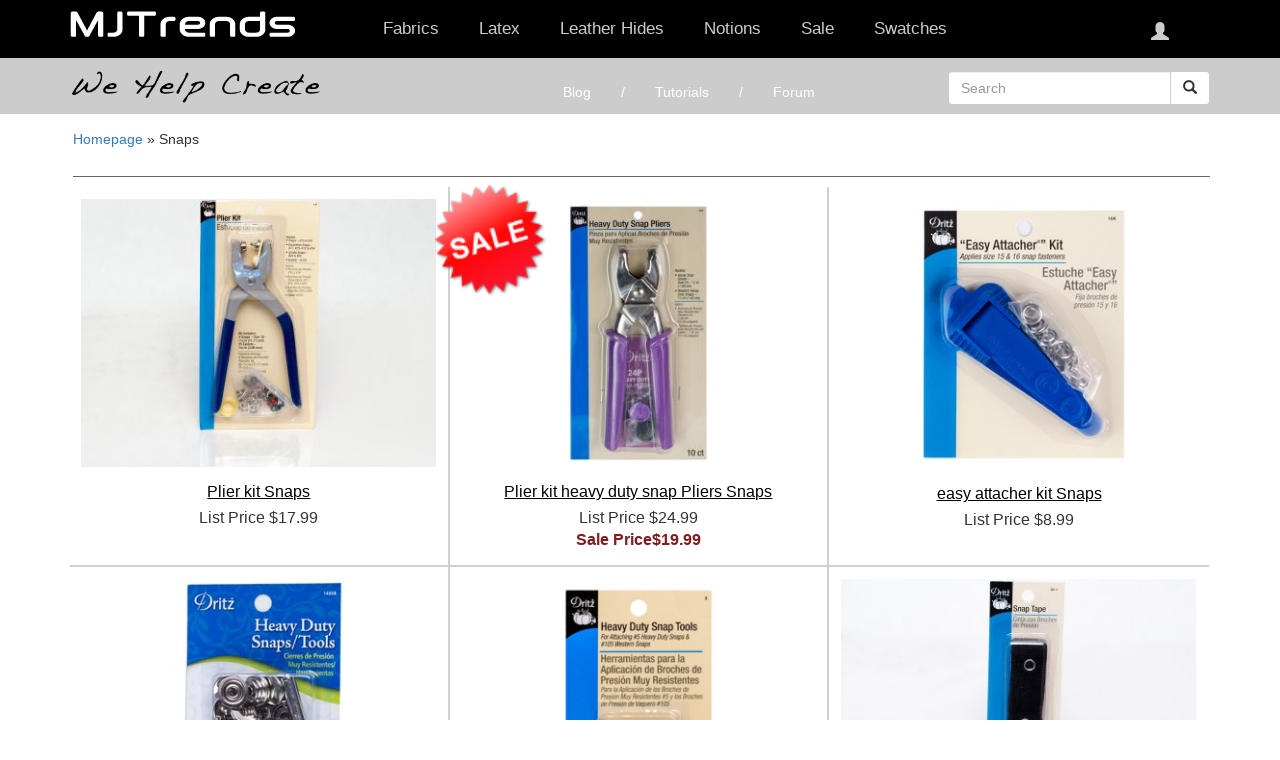

--- FILE ---
content_type: text/html; charset=UTF-8
request_url: https://mjtrends.com/categories-Snaps,Notions
body_size: 7730
content:

<!doctype html>
<html>
<head>
    <title>MJTrends: Snaps Notions </title>
    <meta charset="UTF-8">
        <meta name="description" content="Snaps: " />
    <meta name="keywords" content="Snaps, Notions" />
    <meta name="viewport" content="width=device-width, initial-scale=1.0">
    <link rel="stylesheet" type="text/css" href="https://mjtrends.b-cdn.net/cache/css/bootstrap.min-2.css">
    <link rel="stylesheet" type="text/css" href="https://mjtrends.b-cdn.net/cache/css/jquery-colorbox-colorbox.min.css"/>
    <link rel="stylesheet" type="text/css" href="https://mjtrends.b-cdn.net/cache/css/forum-css-forum.min.css"/>
    <link rel="stylesheet" type="text/css" href="//ajax.googleapis.com/ajax/libs/jqueryui/1.11.4/themes/smoothness/jquery-ui.css">
</head>
<body>
<header>
    <div class="header">
        <div class='modal_bg'></div><div style="display:block; width:100%; clear:both; height: 56px;"></div>
<section class="header-black" id="header-black"><div class="container"><div class="row"><div class="searchAndCart"><div id="icon-cart" class="closed"><div id="cart-background"></div>
<span class="icon"></span>
<span id="cart-amm">0</span><div class="cart"><div class="items" id="cartitems">
<span id="noCartItems">There no items in your cart.</span></div>
<a id="checkout" class="checkout" href="https://mjtrends.com/cart.php">Checkout</a></div></div>
<button id="open_search" class="btn visible-xs-block btn-default btn-search-open">
<span class="glyphicon glyphicon-search" type="button"></span>
</button></div><div class="col-lg-3 col-xs-12 col-sm-4 logo-holder col-xs-offset-56px" id="logotype">
<a href="https://mjtrends.com"><img class="" src='//mjtrends.b-cdn.net/images/blog/site/logo.png' alt='MJTRENDS'></a></div><div class="col-sm-8 col-lg-9 cartmenu" id="menus"><div id="secondarymenu"></div><div class="mob_nav" id="mainmenu"><div class="nav"><div class="modal_menu"></div><div class="menu-item show-md"><h6 id="nav4" class=" text-center">Fabrics</h6><div class="subnav" id="fabrics"><ul><li><a href="https://mjtrends.com/categories-Clear-Vinyl-Material-6-gauge,Fabric">Clear Vinyl Material: 6 gauge</a></li><li><a href="https://mjtrends.com/categories-Clear-Vinyl-Material-12-gauge,Fabric">Clear Vinyl Material: 12 gauge</a></li><li><a href="https://mjtrends.com/categories-Frosted-soft-vinyl,Fabric">Frosted Translucent Vinyl</a></li><li><a href="https://mjtrends.com/categories-Faux-Leather,Fabric">Faux Leather</a></li><li><a href="https://mjtrends.com/categories-Patent-Vinyl,Fabric">Patent Vinyl</a></li><li><a href="https://mjtrends.com/categories-Stretch-PVC,Fabric">Stretch Vinyl</a></li><li><a href="https://mjtrends.com/categories-Snakeskin,Fabric">Snakeskin</a></li><li><a href="https://mjtrends.com/categories-Vinyl-Sequin,Fabric">Sequin Vinyl</a></li><li><a href="https://mjtrends.com/categories-Glitter-Foil-Spandex,Fabric">Spandex: Glitter Foil</a></li><li><a href="https://mjtrends.com/categories-Lustre-Lycra,Fabric">Spandex: Lustre Sheen</a></li><li><a href="https://mjtrends.com/categories-Matte-Spandex,Fabric">Spandex: Matte</a></li><li><a href="https://mjtrends.com/categories-Foil-Spandex,Fabric">Spandex: Metallic</a></li><li><a href="https://mjtrends.com/categories-Rubtex-Spandex,Fabric">Spandex: Rubtex (Matte)</a></li><li><a href="https://mjtrends.com/categories-Smooth-Shine-Spandex,Fabric">Spandex: Smooth Shiny</a></li><li><a href="https://mjtrends.com/categories-PVC,Fabric">Vinyl</a></li><li><a href="https://mjtrends.com/categories-upholstery,fabric">Upholstery</a></li></ul></div></div><div class="menu-item show-md"><h6 id="nav5" class=" text-center">Latex <span class="show430"> Sheeting</span></h6><div class="subnav cols-3 accordian-mobile"><ul><li class="bold">Gauges</li><li><a href="https://mjtrends.com/categories-.20mm,Latex-Sheeting">.20mm</a></li><li><a href="https://mjtrends.com/categories-.30mm,Latex-Sheeting">.35mm</a></li><li><a href="https://mjtrends.com/categories-.40mm,Latex-Sheeting">.40mm</a></li><li><a href="https://mjtrends.com/categories-.50mm,Latex-Sheeting">.50mm</a></li><li><a href="https://mjtrends.com/categories-.60mm,Latex-Sheeting">.60mm</a></li><li><a href="https://mjtrends.com/categories-.80mm,Latex-Sheeting">.80mm</a></li><li><a href="https://mjtrends.com/categories-1.0mm,Latex-Sheeting">1.0mm</a></li><li><a href="https://mjtrends.com/gridview-Latex-Sheeting">Grid View</a></li></ul><ul><li class="bold">Accessories</li><li><a href="https://mjtrends.com/categories-Adhesive,Notions">Adhesives</a></li><li><a href="https://mjtrends.com/categories-Adhesive-Cleaner,Notions">Adhesive Cleaner</a></li><li><a href="https://mjtrends.com/categories-Cutting-Mat,Notions">Cutting Matts</a></li><li><a href="https://mjtrends.com/products.Clear,Fabric-tape,Notions">Double Sided Tape</a></li><li><a href="https://mjtrends.com/categories-Gloves,Notions">Gloves</a></li><li><a href="https://mjtrends.com/categories-Latex-Care,Notions">Latex Care</a></li><li><a href="https://mjtrends.com/categories-Latex-Shine,Notions">Latex Shine</a></li><li><a href="https://mjtrends.com/categories-Latex-Dressing-Aid,Notions">Latex Dressing Aid</a></li><li><a href="https://mjtrends.com/categories-Rotary-Cutter,Notions">Rotary Cutters</a></li><li><a href="https://mjtrends.com/categories-Rotary-Cutter-Blade,Notions">Rotary Blades</a></li><li><a href="https://mjtrends.com/categories-Latex-Seam-Roller,Notions">Seam Roller</a></li></ul><ul><li class="bold">Kits</li><li><a href="https://mjtrends.com/kit.Latex-Starter">Beginner</a></li><li><a href="https://mjtrends.com/kit.Latex-Advanced">Advanced</a></li><li><a href="https://mjtrends.com/kit.Latex-Pro">Expert</a></li><li class="bold lace-separate"><a href="https://mjtrends.com/categories-latex-lace,rubber-sheeting">Latex Lace <span class="diagnew">NEW</span></a></li><li class="bold lace-separate"><a href="https://mjtrends.com/categories-latex-applique,cosplay-appliques">Latex Appliques <span class="diagnew">NEW</span></a></li></ul></div></div><div class="menu-item show-md"><h6 id="nav4" class=" text-center">Leather Hides</h6><div class="subnav" id="fabrics"><ul><li><a href="https://mjtrends.com/categories-Lambskin,Leather-hides">Lambskin</a></li><li><a href="https://mjtrends.com/categories-Goatskin,Leather-hides">Goat</a></li><li><a href="https://mjtrends.com/categories-Cow,Leather-hides">Cow</a></li><li><a href="https://mjtrends.com/categories-Cow-Softy,Leather-hides">Cow Softy</a></li></ul></div></div><div class="menu-item show-md"><h6 id="nav6" class=" text-center">Notions</h6><div class="subnav cols-3 accordian accordian-mobile" id="notions"><ul><li class="bold">Corsetry / Lingerie</li><li><a href="https://mjtrends.com/categories-Bra-cups,Notions">Bra Cups / Shaping</a></li><li><a href="https://mjtrends.com/categories-Bra-hooks,Notions">Bra Hooks</a></li><li><a href="https://mjtrends.com/categories-Bra-slides,Notions">Bra Slides</a></li><li><a href="https://mjtrends.com/categories-Bra-straps,Notions">Bra Straps</a></li><li><a href="https://mjtrends.com/categories-Bra-wire,Notions">Bra Wire</a></li><li><a href="https://mjtrends.com/categories-Bra-separator-wire,Notions">Bra Separator Wire (V-Wire)</a></li><li><a href="https://mjtrends.com/categories-Busks,Notions">Corset Busks</a></li><li><a href="https://mjtrends.com/categories-Eyelets-and-Grommets,Notions">Eyelets &amp; Grommets</a></li><li><a href="https://mjtrends.com/categories-Garter-clip,Notions">Garter Clips</a></li><li><a href="https://mjtrends.com/categories-Hook-Eye-Tape,Notions">Hook &amp; Eye Tape</a></li><li><a href="https://mjtrends.com/categories-Flat-boning,Notions">Flat Boning</a></li><li><a href="https://mjtrends.com/categories-Spiral-boning,Notions">Spiral Boning</a></li><li><a href="https://mjtrends.com/categories-Polyester-boning,Notions">Polyester Boning</a></li><li><a href="https://mjtrends.com/categories-Polyester-boning-precut,Notions">Polyester Boning Precut</a></li><li><a href="https://mjtrends.com/categories-Snaps,Notions">Snaps</a></li></ul><ul><li class="bold">Cutting</li><li><a href="https://mjtrends.com/categories-Cutting-Mat,Notions">Cutting Mats</a></li><li><a href="https://mjtrends.com/categories-Rotary-Cutter,Notions">Rotary Cutters</a></li><li><a href="https://mjtrends.com/categories-Rotary-Cutter-Blade,Notions">Rotary Blades</a></li><li><a href="https://mjtrends.com/categories-Seam-ripper,Notions">Seam Rippers</a></li><li><a href="https://mjtrends.com/categories-Scissors,Notions">Scissors</a></li></ul><ul><li class="bold">Measuring / Pattern Making</li><li><a href="https://mjtrends.com/categories-French-Curve,Notions">French Curves</a></li><li><a href="https://mjtrends.com/categories-Tape-measure,Notions">Measuring Tape</a></li><li><a href="https://mjtrends.com/categories-Tailors-Chalk,Notions">Tailors Chalk</a></li><li><a href="https://mjtrends.com/categories-Marking-Tools,Notions">Tracing Wheel</a></li></ul><ul><li class="bold">Latex Accessories</li><li><a href="https://mjtrends.com/categories-Adhesive,Notions">Adhesives</a></li><li><a href="https://mjtrends.com/categories-Adhesive-Cleaner,Notions">Adhesive Cleaner</a></li><li><a href="https://mjtrends.com/products.Clear,Fabric-tape,Notions">Double Sided Tape</a></li><li><a href="https://mjtrends.com/categories-Gloves,Notions">Gloves</a></li><li><a href="https://mjtrends.com/categories-Latex-Shine,Notions">Latex Shine</a></li><li><a href="https://mjtrends.com/categories-Latex-Seam-Roller,Notions">Seam Roller</a></li></ul><ul><li class="bold">Vinyl Accessories</li><li><a href="https://mjtrends.com/products.Vinyl,Adhesive,Notions">Vinyl Adhesive</a></li><li><a href="https://mjtrends.com/categories-Vinyl-Care,Notions">Vinyl Wash / Care</a></li><li><a href="https://mjtrends.com/products.Roller,Presser-Foot,Notions">Roller Pressor Foot</a></li><li><a href="https://mjtrends.com/categories-Presser-Foot,Notions">Teflon Pressor Foot</a></li></ul><ul><li class="bold">Kits</li><li><a href="https://mjtrends.com/kit.Vinyl-Starter">Vinyl Starter Kit</a></li><li><a href="https://mjtrends.com/kit.Vinyl-Advanced">Vinyl Advanced Kit</a></li><li><a href="https://mjtrends.com/kit.Vinyl-Pro">Vinyl Pro Kit</a></li><li><a href="https://mjtrends.com/kit.Latex-Starter">Latex Starter Kit</a></li><li><a href="https://mjtrends.com/kit.Latex-Advanced">Latex Advanced Kit</a></li><li><a href="https://mjtrends.com/kit.Latex-Pro">Latex Pro Kit</a></li><li><a href="https://mjtrends.com/kit.Lingerie">Lingerie Kit</a></li><li><a href="https://mjtrends.com/kit.French-Curve-Pro-Pack">French Curve Kit</a></li><li><a href="https://mjtrends.com/categories-kits,DIY">View All</a></li></ul><ul><li class="bold">Closures / Velcro</li><li><a href="https://mjtrends.com/categories-buttons,Notions">Buttons</a></li><li><a href="https://mjtrends.com/categories-Buckle,Notions">Buckles (for straps)</a></li><li><a href="https://mjtrends.com/categories-Clasps,Notions">Clasps &amp; D-Rings</a></li><li><a href="https://mjtrends.com/categories-Cord-lock,Notions">Cord Locks</a></li><li><a href="https://mjtrends.com/categories-Cord-Ends,Notions">Cord Ends</a></li><li><a href="https://mjtrends.com/categories-Drawstring,Notions">Drawstring</a></li><li><a href="https://mjtrends.com/categories-Elastic,Notions">Elastic</a></li><li><a href="https://mjtrends.com/categories-Eyelets-and-Grommets,Notions">Eyelets &amp; Grommets</a></li><li><a href="https://mjtrends.com/categories-Frog-closure,Notions">Frog Closures</a></li><li><a href="https://mjtrends.com/categories-Snaps,Notions">Snaps</a></li><li><a href="https://mjtrends.com/categories-Velcro,Notions">Velcro</a></li><li><a href="https://mjtrends.com/categories-Webbing,Notions">Webbing</a></li></ul><ul><li class="bold">Sewing Supplies</li><li><a href="https://mjtrends.com/categories-bias-tape-maker,Notions">Bias Tape Maker</a></li><li><a href="https://mjtrends.com/categories-Bobbins,Notions">Bobbins</a></li><li><a href="https://mjtrends.com/categories-Presser-Foot,Notions">Pressor Foot</a></li><li><a href="https://mjtrends.com/categories-Seam-ripper,Notions">Seam Rippers</a></li><li><a href="https://mjtrends.com/categories-Sewing-Needles,Notions">Sewing Needles</a></li><li><a href="https://mjtrends.com/categories-Tweezers,Notions">Sewing Tweezers</a></li><li><a href="https://mjtrends.com/categories-Thread,Notions">Thread</a></li><li><a href="https://mjtrends.com/categories-Fabric-Glue,Notions">Fabric Glue</a></li><li><a href="https://mjtrends.com/categories-Fray-Check,Notions">Fray Check</a></li></ul><ul class="second-level"><li class="bold second-level-child">Zippers</li><li class="second-level-opened"><div class="second-level-title">Separating</div><ul class="third-level"><li><a href="https://mjtrends.com/categories-aluminum-separating,Zippers">Aluminum</a></li><li><a href="https://mjtrends.com/categories-brass-separating,Zippers">Brass</a></li><li><a href="https://mjtrends.com/categories-nylon-separating,Zippers">Nylon</a></li><li><a href="https://mjtrends.com/categories-plastic-separating,Zippers">Plastic</a></li></ul></li><li class="second-level-opened"><div class="second-level-title">Non-Separating</div><ul class="third-level"><li><a href="https://mjtrends.com/categories-aluminum-non-separating,Zippers">Aluminum</a></li><li><a href="https://mjtrends.com/categories-brass-non-separating,Zippers">Brass</a></li><li><a href="https://mjtrends.com/categories-hidden,Zippers">Hidden / Concealed</a></li><li><a href="https://mjtrends.com/categories-nylon-non-separating,Zippers">Nylon</a></li><li><a href="https://mjtrends.com/categories-plastic-non-separating,Zippers">Plastic</a></li><li><a href="https://mjtrends.com/categories-3-way,Zippers">3-way</a></li></ul></li><li class="second-level-link">
<a href="https://mjtrends.com/categories-zipper-repair,Notions">Zipper Repair</a></li><li class="second-level-link">
<a href="https://mjtrends.com/categories-Zipper-pulls,Notions">Pulls</a></li><li class="second-level-link">
<a href="https://mjtrends.com/categories-custom-length-zipper,Notions">Custom length</a></li><li class="second-level-link">
<a href="https://mjtrends.com/cache/cat/zipper-types.html">View All</a></li></ul><ul><li class="bold">Miscellaneous</li><li><a href="https://mjtrends.com/categories-Awl,Notions">Awl</a></li><li><a href="https://mjtrends.com/categories-cuffs,Notions">Cuffs</a></li><li><a href="https://mjtrends.com/products.Clear,Fabric-tape,Notions">Double Sided Tape</a></li><li><a href="https://mjtrends.com/categories-Fabric-Glue,Notions">Fabric Glue</a></li><li><a href="https://mjtrends.com/categories-Fabric-Dye,Notions">Fabric Dye</a></li><li><a href="https://mjtrends.com/categories-Fray-Check,Notions">Fray Check</a></li><li><a href="https://mjtrends.com/categories-Spikes,Notions">Spikes</a></li><li><a href="https://mjtrends.com/categories-Studs,Notions">Studs</a></li><li><a href="https://mjtrends.com/categories-Sewing-Needles,Notions">Twin needles</a></li><li><a href="https://mjtrends.com/categories-Tweezers,Notions">Tweezers</a></li></ul><ul><li class="bold">DIY Jewelry</li><li><a href="https://mjtrends.com/categories-Belts,DIY-jewelry">Womens Metal Belts</a></li><li><a href="https://mjtrends.com/categories-Body-Adhesive,DIY-jewelry">Body Adhesive</a></li><li><a href="https://mjtrends.com/categories-Chain-Maille,DIY-jewelry">Chain Maille</a></li><li><a href="https://mjtrends.com/categories-Bracelets-Necklaces,DIY-jewelry">Bracelets &amp; Necklaces</a></li><li><a href="https://mjtrends.com/categories-Earrings,DIY-jewelry">Earring Supplies</a></li><li><a href="https://mjtrends.com/categories-Spikes,Notions">Spikes</a></li><li><a href="https://mjtrends.com/categories-Studs,Notions">Studs</a></li></ul></div></div><div class="menu-item md-hide"><h6 id="nav7" class=" text-center">Sale<span class="hidden-lg hidden-xs hidden-sm">  / Clearance</span></h6><div class="subnav" id="sale"><ul><li><a href="https://mjtrends.com/categories-sale,sale">Sale Items</a></li><li><a href="https://mjtrends.com/categories-clearance,sale">Clearance Items (limited quantity)</a></li></ul></div></div><div class="menu-item md-hide"><h6 id="nav9" class=" text-center">Swatches</h6><div class="subnav cols-2" id="swatch"><ul><li><a href="https://mjtrends.com/products.Latex-sheeting,Swatches,Swatches">Latex Sheeting</a></li><li><a href="https://mjtrends.com/products.Faux-Leather,Swatches,Swatches">Matte Vinyl / Faux Leather</a></li><li><a href="https://mjtrends.com/products.Patent-Vinyl,Swatches,Swatches">Patent Vinyl</a></li><li><a href="https://mjtrends.com/products.clear-vinyl-material-6-gauge,Swatches,Swatches">Clear Vinyl 6 Gauge</a></li><li><a href="https://mjtrends.com/products.clear-vinyl-material-12-gauge,Swatches,Swatches">Clear Vinyl 12 Gauge</a></li></ul><ul><li><a href="https://mjtrends.com/products.PVC,Swatches,Swatches">PVC / PU vinyl</a></li><li><a href="https://mjtrends.com/products.Snakeskin,Swatches,Swatches">Snakeskin</a></li><li><a href="https://mjtrends.com/products.Stretch-PVC,Swatches,Swatches">Stretch PVC Vinyl</a></li><li><a href="https://mjtrends.com/products.Foil-Spandex,Swatches,Swatches">Metallic Spandex</a></li><li><a href="https://mjtrends.com/products.Frosted-soft-vinyl,Swatches,Swatches">Frosted Translucent Vinyl</a></li></ul></div></div></div></div></div><div class="navbar-header custom-nav-header">
<button type="button" id="menuopen" class="navbar-toggle collapsed" data-toggle="collapse" data-target="#mainmenu">
<span class="sr-only">Toggle navigation</span>
<span class="icon-bar"></span>
<span class="icon-bar"></span>
<span class="icon-bar"></span>
<span class="glyphicon glyphicon-remove" aria-hidden="true"></span>
</button></div></div></div></section><div class="greyline"><div class="container"><div class="row"><div class="col-md-3 col-lg-3 col-sm-4 hidden-xs"><div class="helpcreate">
<a href="https://mjtrends.com/forum"><img src="//mjtrends.b-cdn.net/images/we-help-create.png" alt="We help create"></a></div></div><div class="col-xs-12 col-md-offset-1 col-md-5 col-sm-6"><ul class="sitetabs"><li><a href="https://mjtrends.com/blog/">Blog</a></li><li><a href="https://mjtrends.com/articles.php">Tutorials</a></li><li><a href="https://mjtrends.com/forum/">Forum</a></li></ul></div><div class="col-xs-3 col-sm-2 col-md-3 searchholder"><form method="get" id="smartSearchFrm" action="https://mjtrends.com/search.php"><div class="input-group">
<input name="search" type="text" class="form-control" placeholder="Search" id="smart_search" autocomplete="off"><div class="input-group-btn">
<button class="btn btn-default" type="submit">
<span class="glyphicon glyphicon-search" aria-hidden="true"></span>
</button></div></div></form></div></div></div></div>
</header>
        <div class="mainbody">
            <div class="container">
                <div class="row to-home-page">
                    <a href="https://mjtrends.com/">Homepage</a> <span>&raquo;</span>  Snaps                </div>
                <div class="orderMn">
                    <p class="category_descr"></p>
                </div>

            <div class="filter-wrapper">
                <div class="category">
                    




                </div><!--category-->

                <div class="grid-view">
                                    </div>
            </div>

            <!--row-1-->
            <div class="row-1">
                                            </div><!--row-1-->

            
                            <div class="row-1">
                    <div class="filterCategories"></div><!-- DON'T remove. Used by function filterCategories at logic/function.js-->
                    						<div class="col " id="pid-4221" itemscope itemtype="http://schema.org/IndividualProduct">
				<a class="catImg" href="products.Plier-kit,Snaps,Notions"><img itemprop="image" class="catProd" src="https://mjtrends.b-cdn.net/images/product/4221/plier-kit-for-snaps-and-eyelets_370x280.jpg" alt="Plier kit for snaps and eyelets." /></a>
				<a href="products.Plier-kit,Snaps,Notions" itemprop="url">
					<h4 itemprop="name">
						Plier kit Snaps					</h4>
				</a>
				<span>List Price $17.99</span>
								
				
			</div>
					<div class="col " id="pid-8297" itemscope itemtype="http://schema.org/IndividualProduct">
				<a class="catImg" href="products.Plier-kit-heavy-duty-snap-Pliers,Snaps,Notions"><img itemprop="image" class="catProd" src="https://mjtrends.b-cdn.net/images/product/8297/dritz-heavy-duty-snap-plier-kit_370x280.jpg" alt="Dritz heavy duty snap plier kit." /></a>
				<a href="products.Plier-kit-heavy-duty-snap-Pliers,Snaps,Notions" itemprop="url">
					<h4 itemprop="name">
						Plier kit heavy duty snap Pliers Snaps					</h4>
				</a>
				<span>List Price $24.99</span>
				<span class="sale">Sale Price$19.99</span>				
									<img class="imgSale" alt="Plier-kit-heavy-duty-snap-Pliers Snaps currently on sale" src="http://mjtrends.b-cdn.net/images/sale-star.png">
				
			</div>
					<div class="col end" id="pid-4228" itemscope itemtype="http://schema.org/IndividualProduct">
				<a class="catImg" href="products.easy-attacher-kit,Snaps,Notions"><img itemprop="image" class="catProd" src="https://mjtrends.b-cdn.net/images/product/4228/snap-kit-with-tool-and-snaps-included_370x280.jpg" alt="Snap kit with tool and silver snaps included." /></a>
				<a href="products.easy-attacher-kit,Snaps,Notions" itemprop="url">
					<h4 itemprop="name">
						easy attacher kit Snaps					</h4>
				</a>
				<span>List Price $8.99</span>
								
				
			</div>
					<div class="col " id="pid-4278" itemscope itemtype="http://schema.org/IndividualProduct">
				<a class="catImg" href="products.Dritz-heavy-duty,Snaps,Notions"><img itemprop="image" class="catProd" src="https://mjtrends.b-cdn.net/images/product/4278/dritz-heavy-duty-snaps-with-tool_370x280.jpg" alt="Dritz heavy duty silver snaps with tool." /></a>
				<a href="products.Dritz-heavy-duty,Snaps,Notions" itemprop="url">
					<h4 itemprop="name">
						Dritz heavy duty Snaps					</h4>
				</a>
				<span>List Price $7.99</span>
								
				
			</div>
					<div class="col " id="pid-5568" itemscope itemtype="http://schema.org/IndividualProduct">
				<a class="catImg" href="products.heavy-duty-snap-tool,Snaps,Notions"><img itemprop="image" class="catProd" src="https://mjtrends.b-cdn.net/images/product/5568/heavy-duty-snap-tool_370x280.jpg" alt="Heavy duty snap application tool." /></a>
				<a href="products.heavy-duty-snap-tool,Snaps,Notions" itemprop="url">
					<h4 itemprop="name">
						heavy duty snap tool Snaps					</h4>
				</a>
				<span>List Price $3.49</span>
								
				
			</div>
					<div class="col end" id="pid-4223" itemscope itemtype="http://schema.org/IndividualProduct">
				<a class="catImg" href="products.black-snap-tape,Snaps,Notions"><img itemprop="image" class="catProd" src="https://mjtrends.b-cdn.net/images/product/4223/black-snap-tape_370x280.jpg" alt="Black snap tape" /></a>
				<a href="products.black-snap-tape,Snaps,Notions" itemprop="url">
					<h4 itemprop="name">
						black snap tape Snaps					</h4>
				</a>
				<span>List Price $6.49</span>
								
				
			</div>
					<div class="col " id="pid-4220" itemscope itemtype="http://schema.org/IndividualProduct">
				<a class="catImg" href="products.white-snap-tape,Snaps,Notions"><img itemprop="image" class="catProd" src="https://mjtrends.b-cdn.net/images/product/4220/dritz-snap-tape_370x280.jpg" alt="Dritz white snap tape" /></a>
				<a href="products.white-snap-tape,Snaps,Notions" itemprop="url">
					<h4 itemprop="name">
						white snap tape Snaps					</h4>
				</a>
				<span>List Price $5.59</span>
								
				
			</div>
					<div class="col " id="pid-4227" itemscope itemtype="http://schema.org/IndividualProduct">
				<a class="catImg" href="products.bulk-snap-tape,Snaps,Notions"><img itemprop="image" class="catProd" src="https://mjtrends.b-cdn.net/images/product/4227/dritz-bulk-snap-tape-wholesale_370x280.jpg" alt="Dritz black snap tape in bulk." /></a>
				<a href="products.bulk-snap-tape,Snaps,Notions" itemprop="url">
					<h4 itemprop="name">
						bulk snap tape Snaps					</h4>
				</a>
				<span>List Price $59.99</span>
								
				
			</div>
					<div class="col end" id="pid-4285" itemscope itemtype="http://schema.org/IndividualProduct">
				<a class="catImg" href="products.Black-cap-snaps,Snaps,Notions"><img itemprop="image" class="catProd" src="https://mjtrends.b-cdn.net/images/product/4285/black-capped-prong-snap-fastener_370x280.jpg" alt="Black capped prong snap fasteners." /></a>
				<a href="products.Black-cap-snaps,Snaps,Notions" itemprop="url">
					<h4 itemprop="name">
						Black cap snaps Snaps					</h4>
				</a>
				<span>List Price $3.74</span>
								
				
			</div>
					<div class="col " id="pid-5571" itemscope itemtype="http://schema.org/IndividualProduct">
				<a class="catImg" href="products.black-cap,Snaps,Notions"><img itemprop="image" class="catProd" src="https://mjtrends.b-cdn.net/images/product/5571/black-heavy-duty-snaps_370x280.jpg" alt="Black heavy duty snaps." /></a>
				<a href="products.black-cap,Snaps,Notions" itemprop="url">
					<h4 itemprop="name">
						black cap Snaps					</h4>
				</a>
				<span>List Price $6.99</span>
								
				
			</div>
					<div class="col " id="pid-8420" itemscope itemtype="http://schema.org/IndividualProduct">
				<a class="catImg" href="products.Antique-brass-cap,Snaps,Notions"><img itemprop="image" class="catProd" src="https://mjtrends.b-cdn.net/images/product/8420/antique-brass-metal-snap-cap-size-16_370x280.jpg" alt="antique brass metal snap cap size 16" /></a>
				<a href="products.Antique-brass-cap,Snaps,Notions" itemprop="url">
					<h4 itemprop="name">
						Antique brass cap Snaps					</h4>
				</a>
				<span>List Price $3.74</span>
								
				
			</div>
					<div class="col end" id="pid-8300" itemscope itemtype="http://schema.org/IndividualProduct">
				<a class="catImg" href="products.Antique-Copper-cap-snaps,Snaps,Notions"><img itemprop="image" class="catProd" src="https://mjtrends.b-cdn.net/images/product/8300/copper-capped-snaps-for-shirts-blouses-dresses_370x280.jpg" alt="Copper capped snaps for shirts, blouses, and dresses." /></a>
				<a href="products.Antique-Copper-cap-snaps,Snaps,Notions" itemprop="url">
					<h4 itemprop="name">
						Antique Copper cap snaps Snaps					</h4>
				</a>
				<span>List Price $3.74</span>
								
				
			</div>
					<div class="col " id="pid-8421" itemscope itemtype="http://schema.org/IndividualProduct">
				<a class="catImg" href="products.Carbon-cap,Snaps,Notions"><img itemprop="image" class="catProd" src="https://mjtrends.b-cdn.net/images/product/8421/snapsource-carbon-capped-snaps-size-16_370x280.jpg" alt="snapsource carbon capped snaps size 16" /></a>
				<a href="products.Carbon-cap,Snaps,Notions" itemprop="url">
					<h4 itemprop="name">
						Carbon cap Snaps					</h4>
				</a>
				<span>List Price $3.74</span>
								
				
			</div>
					<div class="col " id="pid-8424" itemscope itemtype="http://schema.org/IndividualProduct">
				<a class="catImg" href="products.Flat-Black,Snaps,Notions"><img itemprop="image" class="catProd" src="https://mjtrends.b-cdn.net/images/product/8424/flat-black-size-16-snaps_370x280.jpg" alt="flat black size 16 snaps" /></a>
				<a href="products.Flat-Black,Snaps,Notions" itemprop="url">
					<h4 itemprop="name">
						Flat Black Snaps					</h4>
				</a>
				<span>List Price $3.74</span>
								
				
			</div>
					<div class="col end" id="pid-8429" itemscope itemtype="http://schema.org/IndividualProduct">
				<a class="catImg" href="products.Hammering-surface,Snaps,Notions"><img itemprop="image" class="catProd" src="https://mjtrends.b-cdn.net/images/product/8429/hammering-surface-for-snaps-snapsource_370x280.jpg" alt="hammering surface for snaps snapsource" /></a>
				<a href="products.Hammering-surface,Snaps,Notions" itemprop="url">
					<h4 itemprop="name">
						Hammering surface Snaps					</h4>
				</a>
				<span>List Price $11.99</span>
								
				
			</div>
					<div class="col " id="pid-8419" itemscope itemtype="http://schema.org/IndividualProduct">
				<a class="catImg" href="products.Hot-pink-cap,Snaps,Notions"><img itemprop="image" class="catProd" src="https://mjtrends.b-cdn.net/images/product/8419/hot-pink-size-16-snaps_370x280.jpg" alt="hot pink size 16 snaps" /></a>
				<a href="products.Hot-pink-cap,Snaps,Notions" itemprop="url">
					<h4 itemprop="name">
						Hot pink cap Snaps					</h4>
				</a>
				<span>List Price $3.74</span>
								
				
			</div>
					<div class="col " id="pid-8418" itemscope itemtype="http://schema.org/IndividualProduct">
				<a class="catImg" href="products.Lavender-cap,Snaps,Notions"><img itemprop="image" class="catProd" src="https://mjtrends.b-cdn.net/images/product/8418/size-16-snaps-with-lavendar-light-purple-cap_370x280.jpg" alt="size 16 snaps with lavendar light purple cap" /></a>
				<a href="products.Lavender-cap,Snaps,Notions" itemprop="url">
					<h4 itemprop="name">
						Lavender cap Snaps					</h4>
				</a>
				<span>List Price $3.74</span>
								
				
			</div>
					<div class="col end" id="pid-8426" itemscope itemtype="http://schema.org/IndividualProduct">
				<a class="catImg" href="products.Pearl-black,Snaps,Notions"><img itemprop="image" class="catProd" src="https://mjtrends.b-cdn.net/images/product/8426/pearl-black-capped-snaps-size-16_370x280.jpg" alt="pearl black capped snaps size 16" /></a>
				<a href="products.Pearl-black,Snaps,Notions" itemprop="url">
					<h4 itemprop="name">
						Pearl black Snaps					</h4>
				</a>
				<span>List Price $3.74</span>
								
				
			</div>
					<div class="col " id="pid-8423" itemscope itemtype="http://schema.org/IndividualProduct">
				<a class="catImg" href="products.Pink-cap,Snaps,Notions"><img itemprop="image" class="catProd" src="https://mjtrends.b-cdn.net/images/product/8423/pink-capped-snaps-size-16_370x280.jpg" alt="pink capped snaps size 16" /></a>
				<a href="products.Pink-cap,Snaps,Notions" itemprop="url">
					<h4 itemprop="name">
						Pink cap Snaps					</h4>
				</a>
				<span>List Price $3.74</span>
								
				
			</div>
					<div class="col " id="pid-8425" itemscope itemtype="http://schema.org/IndividualProduct">
				<a class="catImg" href="products.Smoke,Snaps,Notions"><img itemprop="image" class="catProd" src="https://mjtrends.b-cdn.net/images/product/8425/smoke-colored-snap-caps-size-16_370x280.jpg" alt="smoke colored snap caps size 16" /></a>
				<a href="products.Smoke,Snaps,Notions" itemprop="url">
					<h4 itemprop="name">
						Smoke Snaps					</h4>
				</a>
				<span>List Price $3.74</span>
								
				
			</div>
					<div class="col end" id="pid-8428" itemscope itemtype="http://schema.org/IndividualProduct">
				<a class="catImg" href="products.Snap-pearl-setter,Snaps,Notions"><img itemprop="image" class="catProd" src="https://mjtrends.b-cdn.net/images/product/8428/pearl-snap-setter-tool_370x280.jpg" alt="pearl snap setter tool" /></a>
				<a href="products.Snap-pearl-setter,Snaps,Notions" itemprop="url">
					<h4 itemprop="name">
						Snap pearl setter Snaps					</h4>
				</a>
				<span>List Price $6.99</span>
								
				
			</div>
					<div class="col " id="pid-8427" itemscope itemtype="http://schema.org/IndividualProduct">
				<a class="catImg" href="products.Snap-setter-tool,Snaps,Notions"><img itemprop="image" class="catProd" src="https://mjtrends.b-cdn.net/images/product/8427/size-16-snap-setter-tool-snapsource_370x280.jpg" alt="size 16 snap setter tool snapsource" /></a>
				<a href="products.Snap-setter-tool,Snaps,Notions" itemprop="url">
					<h4 itemprop="name">
						Snap setter tool Snaps					</h4>
				</a>
				<span>List Price $10.99</span>
								
				
			</div>
					<div class="col " id="pid-4287" itemscope itemtype="http://schema.org/IndividualProduct">
				<a class="catImg" href="products.White-cap-snaps,Snaps,Notions"><img itemprop="image" class="catProd" src="https://mjtrends.b-cdn.net/images/product/4287/white-capped-snaps_370x280.jpg" alt="White capped circular snaps for shirts, blouses, skirts, jeans, jackets, etc." /></a>
				<a href="products.White-cap-snaps,Snaps,Notions" itemprop="url">
					<h4 itemprop="name">
						White cap snaps Snaps					</h4>
				</a>
				<span>List Price $3.74</span>
								
				
			</div>
					<div class="col end" id="pid-5570" itemscope itemtype="http://schema.org/IndividualProduct">
				<a class="catImg" href="products.white-cap,Snaps,Notions"><img itemprop="image" class="catProd" src="https://mjtrends.b-cdn.net/images/product/5570/whtie-capped-heavy-duty-snaps_370x280.jpg" alt="White capped heavy duty snaps." /></a>
				<a href="products.white-cap,Snaps,Notions" itemprop="url">
					<h4 itemprop="name">
						white cap Snaps					</h4>
				</a>
				<span>List Price $6.49</span>
								
				
			</div>
					<div class="col " id="pid-4284" itemscope itemtype="http://schema.org/IndividualProduct">
				<a class="catImg" href="products.Red-cap-snaps,Snaps,Notions"><img itemprop="image" class="catProd" src="https://mjtrends.b-cdn.net/images/product/4284/red-capped-snaps_370x280.jpg" alt="Red capped snaps." /></a>
				<a href="products.Red-cap-snaps,Snaps,Notions" itemprop="url">
					<h4 itemprop="name">
						Red cap snaps Snaps					</h4>
				</a>
				<span>List Price $3.74</span>
								
				
			</div>
					<div class="col " id="pid-8298" itemscope itemtype="http://schema.org/IndividualProduct">
				<a class="catImg" href="products.Pastel-Blue-cap-snaps,Snaps,Notions"><img itemprop="image" class="catProd" src="https://mjtrends.b-cdn.net/images/product/8298/pastel-blue-cap-snaps_370x280.jpg" alt="Pastel blue cap snaps." /></a>
				<a href="products.Pastel-Blue-cap-snaps,Snaps,Notions" itemprop="url">
					<h4 itemprop="name">
						Pastel Blue cap snaps Snaps					</h4>
				</a>
				<span>List Price $3.74</span>
				<span class="sale">Sale Price$3.49</span>				
									<img class="imgSale" alt="Pastel-Blue-cap-snaps Snaps currently on sale" src="http://mjtrends.b-cdn.net/images/sale-star.png">
				
			</div>
					<div class="col end" id="pid-8299" itemscope itemtype="http://schema.org/IndividualProduct">
				<a class="catImg" href="products.Royal-Blue-cap-snaps,Snaps,Notions"><img itemprop="image" class="catProd" src="https://mjtrends.b-cdn.net/images/product/8299/royal-blue-cap-snaps-for-blouses-shirts-jeans_370x280.jpg" alt="Royal blue cap snaps for blouses, shirts, jeans, etc" /></a>
				<a href="products.Royal-Blue-cap-snaps,Snaps,Notions" itemprop="url">
					<h4 itemprop="name">
						Royal Blue cap snaps Snaps					</h4>
				</a>
				<span>List Price $3.25</span>
								
				
			</div>
					<div class="col " id="pid-4286" itemscope itemtype="http://schema.org/IndividualProduct">
				<a class="catImg" href="products.Silver-cap-snaps,Snaps,Notions"><img itemprop="image" class="catProd" src="https://mjtrends.b-cdn.net/images/product/4286/capped-prong-snap-fasteners_370x280.jpg" alt="Silver capped snaps for shirts, blouses, jeans, bags, upholstery, etc." /></a>
				<a href="products.Silver-cap-snaps,Snaps,Notions" itemprop="url">
					<h4 itemprop="name">
						Silver cap snaps Snaps					</h4>
				</a>
				<span>List Price $3.74</span>
								
				
			</div>
					<div class="col " id="pid-5569" itemscope itemtype="http://schema.org/IndividualProduct">
				<a class="catImg" href="products.silver-cap,Snaps,Notions"><img itemprop="image" class="catProd" src="https://mjtrends.b-cdn.net/images/product/5569/heavy-duty-silver-cap-snaps_370x280.jpg" alt="Heavy duty silver capped snaps." /></a>
				<a href="products.silver-cap,Snaps,Notions" itemprop="url">
					<h4 itemprop="name">
						silver cap Snaps					</h4>
				</a>
				<span>List Price $6.99</span>
								
				
			</div>
					<div class="col end" id="pid-5573" itemscope itemtype="http://schema.org/IndividualProduct">
				<a class="catImg" href="products.Gold-cap,Snaps,Notions"><img itemprop="image" class="catProd" src="https://mjtrends.b-cdn.net/images/product/5573/gold-capped-heavy-duty-snaps_370x280.jpg" alt="Gold capped heavy duty snaps." /></a>
				<a href="products.Gold-cap,Snaps,Notions" itemprop="url">
					<h4 itemprop="name">
						Gold cap Snaps					</h4>
				</a>
				<span>List Price $7.99</span>
								
				
			</div>
					<div class="col " id="pid-8460" itemscope itemtype="http://schema.org/IndividualProduct">
				<a class="catImg" href="products.Copper-Cap,Snaps,Notions"><img itemprop="image" class="catProd" src="https://mjtrends.b-cdn.net/images/product/8460/copper-snaps_370x280.jpg" alt="copper snaps" /></a>
				<a href="products.Copper-Cap,Snaps,Notions" itemprop="url">
					<h4 itemprop="name">
						Copper Cap Snaps					</h4>
				</a>
				<span>List Price $6.99</span>
								
				
			</div>
					<div class="col " id="pid-8461" itemscope itemtype="http://schema.org/IndividualProduct">
				<a class="catImg" href="products.Gun-metal,Snaps,Notions"><img itemprop="image" class="catProd" src="https://mjtrends.b-cdn.net/images/product/8461/gun-metal-snaps-heavy-duty_370x280.jpg" alt="gun metal snaps heavy duty" /></a>
				<a href="products.Gun-metal,Snaps,Notions" itemprop="url">
					<h4 itemprop="name">
						Gun metal Snaps					</h4>
				</a>
				<span>List Price $6.99</span>
								
				
			</div>
					<div class="col end" id="pid-5572" itemscope itemtype="http://schema.org/IndividualProduct">
				<a class="catImg" href="products.navy-cap,Snaps,Notions"><img itemprop="image" class="catProd" src="https://mjtrends.b-cdn.net/images/product/5572/navy-capped-heavy-duty-snaps_370x280.jpg" alt="Navy capped heavy duty snaps." /></a>
				<a href="products.navy-cap,Snaps,Notions" itemprop="url">
					<h4 itemprop="name">
						navy cap Snaps					</h4>
				</a>
				<span>List Price $6.49</span>
								
				
			</div>
					<div class="col " id="pid-5577" itemscope itemtype="http://schema.org/IndividualProduct">
				<a class="catImg" href="products.pearl-cap,Snaps,Notions"><img itemprop="image" class="catProd" src="https://mjtrends.b-cdn.net/images/product/5577/pearl-capped-snaps_370x280.jpg" alt="Pearl capped snaps." /></a>
				<a href="products.pearl-cap,Snaps,Notions" itemprop="url">
					<h4 itemprop="name">
						pearl cap Snaps					</h4>
				</a>
				<span>List Price $5.99</span>
								
				
			</div>
					<div class="col " id="pid-8422" itemscope itemtype="http://schema.org/IndividualProduct">
				<a class="catImg" href="products.Pearl-white-cap,Snaps,Notions"><img itemprop="image" class="catProd" src="https://mjtrends.b-cdn.net/images/product/8422/pearl-white-snaps-size-16_370x280.jpg" alt="pearl white snaps size 16" /></a>
				<a href="products.Pearl-white-cap,Snaps,Notions" itemprop="url">
					<h4 itemprop="name">
						Pearl white cap Snaps					</h4>
				</a>
				<span>List Price $3.74</span>
								
				
			</div>
					<div class="col end" id="pid-4283" itemscope itemtype="http://schema.org/IndividualProduct">
				<a class="catImg" href="products.Tandy-Line-24,Snaps,Notions"><img itemprop="image" class="catProd" src="https://mjtrends.b-cdn.net/images/product/4283/tandy-leather-snap-fasteners_370x280.jpg" alt="Tandy leather snap fasteners in nickel and brass." /></a>
				<a href="products.Tandy-Line-24,Snaps,Notions" itemprop="url">
					<h4 itemprop="name">
						Tandy Line 24 Snaps					</h4>
				</a>
				<span>List Price $14.89</span>
								
				
			</div>
					<div class="col " id="pid-4225" itemscope itemtype="http://schema.org/IndividualProduct">
				<a class="catImg" href="products.Medium-Silver-Snaps,Snaps,Notions"><img itemprop="image" class="catProd" src="https://mjtrends.b-cdn.net/images/product/4225/dritz-silver-snap-fasteners_370x280.jpg" alt="Dritz silver snap fasteners for shirts, blouses, onesies, etc." /></a>
				<a href="products.Medium-Silver-Snaps,Snaps,Notions" itemprop="url">
					<h4 itemprop="name">
						Medium Silver Snaps Snaps					</h4>
				</a>
				<span>List Price $3.29</span>
								
				
			</div>
					<div class="col " id="pid-4281" itemscope itemtype="http://schema.org/IndividualProduct">
				<a class="catImg" href="products.Silver-Sew-On-Snaps,Snaps,Notions"><img itemprop="image" class="catProd" src="https://mjtrends.b-cdn.net/images/product/4281/dritz-silver-sew-on-snaps_370x280.jpg" alt="Dritz sew-on snapes in a variety of sizes." /></a>
				<a href="products.Silver-Sew-On-Snaps,Snaps,Notions" itemprop="url">
					<h4 itemprop="name">
						Silver Sew On Snaps Snaps					</h4>
				</a>
				<span>List Price $3.25</span>
								
				
			</div>
					<div class="col end" id="pid-5308" itemscope itemtype="http://schema.org/IndividualProduct">
				<a class="catImg" href="products.Silver-magnetic-snaps,Snaps,Notions"><img itemprop="image" class="catProd" src="https://mjtrends.b-cdn.net/images/product/5308/silver-square-magnetic-snaps_370x280.jpg" alt="Dritz silver square magnetic snaps." /></a>
				<a href="products.Silver-magnetic-snaps,Snaps,Notions" itemprop="url">
					<h4 itemprop="name">
						Silver magnetic snaps Snaps					</h4>
				</a>
				<span>List Price $3.79</span>
								
				
			</div>
					<div class="col " id="pid-5323" itemscope itemtype="http://schema.org/IndividualProduct">
				<a class="catImg" href="products.Silver-magnetic-button,Snaps,Notions"><img itemprop="image" class="catProd" src="https://mjtrends.b-cdn.net/images/product/5323/lacis-magnetic-sew-on-closure-clasp-buttons_370x280.jpg" alt="Lacis sew-on silver magnetic buttons." /></a>
				<a href="products.Silver-magnetic-button,Snaps,Notions" itemprop="url">
					<h4 itemprop="name">
						Silver magnetic button Snaps					</h4>
				</a>
				<span>List Price $3.99</span>
								
				
			</div>
					<div class="col " id="pid-5290" itemscope itemtype="http://schema.org/IndividualProduct">
				<a class="catImg" href="products.Gold-magnetic-snaps,Snaps,Notions"><img itemprop="image" class="catProd" src="https://mjtrends.b-cdn.net/images/product/5290/gold-magnetic-snaps-for-jackets-purses-home-decor_370x280.jpg" alt="Round gold magentic clasp for jackets, purses, home decor and more." /></a>
				<a href="products.Gold-magnetic-snaps,Snaps,Notions" itemprop="url">
					<h4 itemprop="name">
						Gold magnetic snaps Snaps					</h4>
				</a>
				<span>List Price $3.89</span>
								
				
			</div>
					<div class="col end" id="pid-8352" itemscope itemtype="http://schema.org/IndividualProduct">
				<a class="catImg" href="products.medium-silver-magnetic-button,Snaps,Notions"><img itemprop="image" class="catProd" src="https://mjtrends.b-cdn.net/images/product/8352/silver-magnetic-sew-on-snaps_370x280.jpg" alt="Silver magnetic sew-on snaps." /></a>
				<a href="products.medium-silver-magnetic-button,Snaps,Notions" itemprop="url">
					<h4 itemprop="name">
						medium silver magnetic button Snaps					</h4>
				</a>
				<span>List Price $5.99</span>
								
				
			</div>
			                                        
                                                                            </div>
                        

            </div>
            <!--container-->
        </div>
        <!--mainbody-->

        <!--footer -->
        <footer class="footer-page"><div class="container"><div class="row">
<section class="subscribe col-xs-12 col-md-6"><h5 class="title">
Get exclusive promotions and info</h5><form id="join_email" class="row" onsubmit="join_mail();"><div class="col-xs-8 email-container">
<input id="subscribe_email" type="email" placeholder="Email address"></div><div class="col-xs-4 submit-container">
<input type="submit" value="Subscribe"></div></form><ul class="social hidden-xs"><li><a href="https://pinterest.com/mjtrends" target="_blank"><i class="flaticon-pinterest"></i></a></li><li><a href="http://www.facebook.com/mjtrendsCreate" target="_blank"><i class="flaticon-facebook"></i></a></li><li><a href="https://twitter.com/MJTrendsFabrics" target="_blank"><i class="flaticon-twitter"></i></a></li><li><a href="https://www.youtube.com/user/MJTrends/videos" target="_blank"><i class="flaticon-youtube"></i></a></li></ul>
</section>
<section class="accordion col-xs-12 col-md-2" onclick="return openAccordion(this);"><h5 class="title">Need help?</h5><div class="hideAcc"><p>
<a href="https://mjtrends.com/tracking.php">Track Order</a> <br>
<a href="https://mjtrends.com/faq.php">Returns</a><br>
<br>
Contact: <br>
<a href="tel:571-285-0000">1-571-285-0000 </a><br>
<a href="mailto:sales@MJTrends.com">sales@MJTrends.com</a></p></div>
</section>
<section class="accordion col-xs-12 col-md-2" onclick="return openAccordion(this);"><h5 class="title">Inspiration</h5><div class="hideAcc"><p>
<a href="https://mjtrends.com/articles.php">Tutorials</a> <br>
<a href="https://mjtrends.com/forum">Forums</a> <br>
<a href="https://mjtrends.com/blog">Blog</a> <br>
<a href="https://mjtrends.com/pin-images.php">Shop the Look</a> <br>
<a href="https://mjtrends.com/site-index.php">Site Index</a> <br></p></div>
</section>
<section class="accordion col-xs-12 col-md-2" onclick="return openAccordion(this);"><h5 class="title">Company info</h5><div class="hideAcc"><p>
<a href="https://mjtrends.com/about.php">About Us</a><br>
<a href="https://mjtrends.com/press-kit.php">Press</a><br>
<a href="https://mjtrends.com/careers.php">Careers</a></p></div>
</section></div></div>
</footer><div class="modal fade" id="subscribe_success" tabindex="-1" role="dialog" aria-labelledby="subscribe_success" aria-hidden="true"><div class="modal-dialog modal-sm"><div class="modal-content"><div class="modal-header">
<button type="button" class="close" data-dismiss="modal" aria-label="Close"><span aria-hidden="true">&times;</span></button><h4 class="modal-title" id="modalSuccess">Success</h4></div><div class="modal-body">
You were successfully subscribed</div></div></div></div><div class="modal fade" id="subscribe_popup" tabindex="-1" role="dialog" aria-labelledby="subscribe_popup" aria-hidden="true"><div class="modal-dialog modal-sm"><div class="modal-content"><div class="modal-header">
<button type="button" class="close" data-dismiss="modal" aria-label="Close"><span aria-hidden="true">&times;</span></button><h4 class="modal-title" id="modalSubscribe">Subscribe</h4></div><div class="modal-body"><div class="input-group">
<input id="popup_subscribe_email" type="text" class="form-control" placeholder="Your Email">
<span class="input-group-btn">
<button class="btn btn-default" type="button" onclick="popup_join_mail();">
<span class="glyphicon glyphicon-chevron-right" aria-hidden="true"></span>
</button>
</span></div></div></div></div></div>

        <!-- footer END-->
        <script src="//ajax.googleapis.com/ajax/libs/jquery/1.9.1/jquery.min.js"></script>
        <script src="https://mjtrends.b-cdn.net/cache/js/js-custom.min.js"></script>
        <script src="https://mjtrends.b-cdn.net/cache/js/logic-functions.min.js?v=1.1"></script>
        <script src="https://mjtrends.b-cdn.net/cache/js/forum-js-functions.min.js"></script>
        <script src="https://mjtrends.b-cdn.net/cache/js/jquery-colorbox-jquery.colorbox-min.js"></script>
        <script src="https://mjtrends.b-cdn.net/cache/js/bootstrap.min.js"></script>
        <script src="//ajax.googleapis.com/ajax/libs/jqueryui/1.11.4/jquery-ui.min.js"></script>
                <script>
            $( document ).ready(function() {
                $.post( "https://mjtrends.com//logic/ajaxController.php", {function: 'setBounce'});
            });
        </script>

        <!--script for category-grouped.php-->
        <script>
            $(document).ready(function () {
                category_init();

                //show cart icon
                mjCart.loadCart(); 
            });
        </script>
        <!-- Matomo -->
        <script>
          var _paq = window._paq = window._paq || [];
          /* tracker methods like "setCustomDimension" should be called before "trackPageView" */
            _paq.push(['setEcommerceView',
                    false, // Product SKU is not applicable for a category view.
                    false, // Product name is not applicable for a category view.
                    "Snaps", // (Optional) Product category, or array of up to 5 categories
                ]);
          _paq.push(['trackPageView']);
          _paq.push(['enableLinkTracking']);
          (function() {
            var u="//mjtrends.com/matomo/matomo/";
            _paq.push(['setTrackerUrl', u+'matomo.php']);
            _paq.push(['setSiteId', '1']);
            _paq.push(['enableHeartBeatTimer']);
            var d=document, g=d.createElement('script'), s=d.getElementsByTagName('script')[0];
            g.async=true; g.src=u+'matomo.js'; s.parentNode.insertBefore(g,s);
          })();
        </script>
        <!-- End Matomo Code -->

</body>
</html>

--- FILE ---
content_type: text/css
request_url: https://mjtrends.b-cdn.net/cache/css/forum-css-forum.min.css
body_size: 15278
content:
@media(min-width:992px){html{min-height:100%;position:relative}body{margin-bottom:240px}.footer-page{width:100%;height:217px;position:absolute;bottom:0;left:0}}header .greyline{background:#ccc;color:#7e7e7e;height:58px;padding-top:15px}.red{color:red}}.rank,.rewards{padding:15px 15px;color:white;font-size:16px}.rewards{background-color:#6f6fb5}.rewards:empty{display:none}ul.rewards{list-style:none;padding-left:15px;margin-left:0}.rank{background-color:#3871ab;margin-bottom:25px}.replyBody a{word-wrap:break-word}.postings .meta{font-style:italic;margin-bottom:8px}.postings h4{font-size:21px;margin-bottom:2px}.img-res{margin:8px;float:left}#accopen{z-index:98;display:block;position:fixed;bottom:15px;right:15px;background:#fdfdfd;width:50px;height:50px;border-radius:50%;line-height:50px;text-align:center;font-size:16px;-webkit-box-shadow:0 0 30px -10px #000;box-shadow:0 0 30px -10px #000;-webkit-transition:all 300ms ease-out;-moz-transition:all 300ms ease-out;-ms-transition:all 300ms ease-out;-o-transition:all 300ms ease-out;transition:all 300ms ease-out}#accopen:hover,.close-profile-popup:hover{cursor:pointer;background-color:#b2e0ff;color:white;-moz-transform:scale(1.3);-webkit-transform:scale(1.3);-o-transform:scale(1.3);-ms-transform:scale(1.3);transform:scale(1.3)}#accopen.open{display:none}.board .imgWrap{padding-top:10px;background-color:#fff;-webkit-transition:all 300ms ease-in-out;-moz-transition:all 300ms ease-in-out;-ms-transition:all 300ms ease-in-out;-o-transition:all 300ms ease-in-out;transition:all 300ms ease-in-out}.board .imgWrap:hover{-moz-transform:scale(1.1);-webkit-transform:scale(1.1);-o-transform:scale(1.1);-ms-transform:scale(1.1);transform:scale(1.1);z-index:9;-webkit-box-shadow:0 0 30px -10px #000;box-shadow:0 0 30px -10px #000}.board img{max-width:100%;height:auto}.board .name{font-weight:bold;font-size:16px;margin-bottom:0;margin-top:6px}.board .ordinal{color:#337ab7;margin-bottom:0;font-size:20px}.close-profile-popup{display:block;position:fixed;font-size:16px;bottom:15px;right:15px;background:#fdfdfd;width:50px;height:50px;border-radius:50%;line-height:50px;text-align:center;-webkit-transition:all 300ms ease-out;-moz-transition:all 300ms ease-out;-ms-transition:all 300ms ease-out;-o-transition:all 300ms ease-out;transition:all 300ms ease-out}.profile-popup{width:100%;max-width:320px;margin-left:10px;display:none;position:fixed;bottom:10px;right:10px;background:white;z-index:99;padding:18px 25px;-webkit-box-shadow:0 0 30px -10px #000;box-shadow:0 0 30px -10px #000}.profile-popup h2{margin-top:0;padding-top:0;font-size:26px}.profile-popup h5{font-size:18px;text-align:center}.profile-popup .ord{text-align:center;font-size:22px}.profile-popup .lead{font-size:15px}.profile-popup.open{display:block}.profile-sider h2{margin-top:0;padding-top:0;font-size:26px}.profile-sider h5{font-size:18px;text-align:center}.profile-sider .ord{text-align:center;font-size:30px}.profile-sider .ord a{display:block;width:100%;background-color:#f7f7f7}.profile-sider .lead{font-size:15px;text-align:center}.profile-sider.open{display:block}#earnPoints{display:block;background-color:#3871ab;border-radius:6px;text-align:center;color:white;font-size:24px}#earnPoints:hover{text-transform:none;text-decoration:none;opacity:.9}@media(min-width:768px) and (max-width:992px){.btn-search-open{position:absolute;right:21px;top:71px}#searchFrm{float:right;border:#CCc 4px solid}#searchFrm .input-group{float:right}.searchholder{padding-left:0;padding-right:0;opacity:1;-webkit-transition:all 500ms ease-in-out;-moz-transition:all 500ms ease-in-out;-ms-transition:all 500ms ease-in-out;-o-transition:all 500ms ease-in-out;transition:all 500ms ease-in-out;float:right}.searchholder input.form-control{float:right;-webkit-transition:all 500ms ease-in-out;-moz-transition:all 500ms ease-in-out;-ms-transition:all 500ms ease-in-out;-o-transition:all 500ms ease-in-out;transition:all 500ms ease-in-out}.searchholder .dropdown{display:none}.searchholder .dropdown.show{display:block}.searchholder input.form-control:focus{width:340px}.searchholder.open{width:60%;height:5px;opacity:1;padding-left:40px;-webkit-transition:all 500ms ease-in-out;-moz-transition:all 500ms ease-in-out;-ms-transition:all 500ms ease-in-out;-o-transition:all 500ms ease-in-out;transition:all 500ms ease-in-out}}.helpcreate{padding-right:10px;text-align:center}.helpcreate img{height:32px}.tabs{margin-left:0;padding-left:0;list-style-type:none;margin-bottom:0;padding-top:12px}.tabs li{display:inline-block;text-transform:capitalize}.tabs li a{color:#7e7e7e;padding:8px 20px;border-top-right-radius:5px;border-top-left-radius:5px}.tabs li a:hover{background-color:rgba(255,255,255,.5)}.tabs li.active,.tabs li.active{background-color:white;color:#000;font-weight:bold;border-top-right-radius:5px;border-top-left-radius:5px;padding:8px 20px}.container,.searchAndCart,.price_addtocart_myclass,.addToCartSwatches{min-width:320px}.forum-zone{border-right:1px #000 solid;min-height:400px}.button{border:1px solid #7e7e7e;border-radius:5px;color:white;font-size:16px;display:inline-block;padding:1px 5px}.button:hover{opacity:.8}.button:active{outline:0}.orangeBtn{background-color:#f2702f}.blueBtn{background-color:#376eab}.forum-topic{margin-top:15px;position:relative}.forum-topic>.row{padding:15px 15px 15px 0;line-height:1.2}.forum-topic hr{margin-top:0;margin-bottom:0;border-top:1px dotted #000;height:2px;border-bottom:1px dotted #000}.photoOfUserHolder{text-align:center}.photoOfUserHolder img{width:100%;height:auto}.photoOfUserHolder .UserName{font-size:12px;color:#4d4d4d}.topicBody .forumTitle{margin-top:0;margin-bottom:1px;font-weight:bold;font-size:22px;color:#000}.topicBody .forumTitle a,.topicBody .forumTitle a:visited{color:#000}.topicBody .postInfo{font-style:italic;margin-bottom:8px}.reply{margin-bottom:7px}.forum-topic img{max-width:100%}.reply .photoOfUserHolder{padding-left:20px;padding-right:0}.reply .photoOfUserHolder.thread img{height:auto;max-width:100%}.reply .photoOfUserHolder.thread{padding-left:20px;padding-right:0;text-align:right}.reply hr{margin-bottom:10px}.breadcr{margin-top:15px}.breadcr ul{list-style-type:none;margin-left:0;padding-left:0;margin-bottom:0}.breadcr ul li{display:inline-block}.breadcr ul li:after{content:" \00bb";color:#e29200}.breadcr ul li:last-child:after{display:none}.breadcr li a{color:#1ba6b1}.breadcr .active{color:#000}.approve_button_panel{width:54%;margin:10px 0 10px 0;float:right}.displany_none{display:none}.loadingImage{float:right;margin-right:150px}.marginright10{margin-right:10px !important}.replyBody{padding-left:20px}.replyBody .replyTitle{font-size:14px;margin-top:0;margin-bottom:0;font-weight:bold}.replyBody .replyText{line-height:1.2}.imgsInTopic{width:100%;margin-left:-5px;margin-right:-5px}.imgsInTopic .imgHolder{height:50px;width:10%;margin-left:5px;float:left}.imgHolder{background-color:#000;text-align:center}.imgHolder img{height:100%;width:auto}.buttons{padding-top:15px}.buttons button{margin-right:20px}.numberOfReplies{position:absolute;top:0;right:15px;background-color:#7cb7e6;padding:5px 7px;color:#fff}.numberOfReplies:after{position:absolute;top:100%;content:"";right:2px;border:5px solid transparent;border-left:5px solid #7cb7e6;border-top:5px solid #7cb7e6;transform:skewX(-15deg)}.poll{border-right:1px solid #000}.poll .allvoters{border-top:1px solid #000;position:relative;text-align:center}.poll .allvoters.active{font-weight:bold}.poll .allvoters:after{content:"";position:absolute;width:0;bottom:100%;right:0;height:3px;border-right:1px solid #000}.poll .allvoters:before{content:"";position:absolute;width:0;bottom:100%;left:0;height:3px;border-left:1px solid #000}.pollTable .head{color:black;height:30px}.pollTable .head td{width:50%;vertical-align:bottom;text-transform:uppercase;font-size:12px;padding-left:15px;padding-right:15px}.sider h1{font-weight:bold;padding-bottom:0;text-transform:uppercase;font-size:24px}.poll h1{text-transform:uppercase;font-size:24px}.pollItem{border-top:#ccc 2px solid;margin-top:5px;padding-left:15px;width:100%;padding-top:13px;padding-bottom:33px}.pollItem span{display:block;float:left;height:30px;text-align:center;line-height:30px;font-weight:bold;margin:0;padding:0}.pollItem span.Favorable{background-color:#7694ac}.pollItem span.notFavorable{background-color:#d7d6d4}.pollItem span.undecated{background-color:#d5a55b}.featuredImg .holder{width:100%;text-align:center}.featuredImg .holder img{width:100%;height:auto}.paginWrap{width:100%;max-width:400px;margin:0 auto}.pagination{font-size:1.1em;border-bottom:1px solid #ccc;max-width:400px;width:100%;padding-bottom:2px;margin-bottom:6px;float:left}.numbers a{display:inline-block;padding:4px 8px;border:1px solid #999;margin:0 4px;font-size:1.1em;color:#003994}.numbers span{color:#555}.numbers span.cur{background:#003994;padding:10px 8px;margin:0 0 0 4px;display:inline-block;color:#fff;font-weight:bold}footer{height:400px}footer h2,footer h2 a{font-size:24px;font-weight:bold;color:#000}footer h5,footer h5 a{font-size:14px;text-transform:uppercase;color:#000}footer ul.help{list-style-type:none;padding-left:15px}footer ul.help a{color:black}footer ul.help ul{list-style-type:circle}footer ul.tutorials{list-style-type:none;padding-left:15px}footer ul.tutorials a{color:black;line-height:1.7}.main_nav{float:right}.main_nav .nav{max-height:41px}.main_nav .primary{border-right:0 solid #1f578f;border-left:0 solid #88aacd;display:block;float:left}.main_nav .fst{border-left:0}.main_nav .lst{border-right:0}.main_nav .nav .fst h6{margin-left:0;padding:3px}.main_nav .primary h6{color:#337ab7;font-size:1.2em;font-weight:bold;text-transform:uppercase;height:21px;padding:3px;display:block}.main_nav .primary:hover h6{color:#1a3256}.main_nav .fst h6{margin-left:0;padding-left:15px}.topnav .t_nav .primary .active{background-color:#4c88be;color:#fff}.main_nav ul li a:hover,.topnav .t_nav ul li a:hover{color:#e3fb9a}.main_nav .menu-item{position:relative;display:block;float:left}.main_nav .menu-item h6{color:#ccc;font-size:1.2em;padding:10px 20px;cursor:pointer}.logo-holder{height:57px}.logo-holder img{max-width:100%;height:auto}.main_nav .menu-item:hover{background-color:#646464}.main_nav .menu-item:hover h6{color:white}.main_nav .menu-item:hover .subnav{display:block;opacity:1}.main_nav .subnav{display:none;-webkit-box-shadow:0 0 30px -10px #000;box-shadow:0 0 30px -10px #000;z-index:10;position:absolute;margin:0;background:#fff;font-size:1.3em;padding:15px;top:100%;left:50%;width:230px;-moz-transform:translateX(-50%);-webkit-transform:translateX(-50%);-o-transform:translateX(-50%);-ms-transform:translateX(-50%);transform:translateX(-50%)}.main_nav .subnav.cols-3{width:630px}.main_nav .subnav.cols-2{width:430px}.main_nav .subnav#notions ul .bold{padding:15px}.main_nav .subnav a{color:#2f4e6f}.main_nav .subnav ul{float:left;display:inline-block;width:200px}.main_nav .subnav ul.start{padding-right:60px}.main_nav .subnav ul li{padding:0}.main_nav .subnav ul li a{display:inline-block;width:100%;padding:10px}.main_nav .subnav ul li:hover>a{background:#29abe2;color:#fff}.main_nav .subnav ul .bold{font-weight:bold;text-align:center;font-size:16px;padding:10px;margin-right:0;border-bottom:1px solid #c8c8c8;white-space:normal}.hor_spacer{height:4px;background-color:#fff;clear:both;border-top:1px solid #e9e9e9}.hor_spacer2{background:url(//mjtrends.b-cdn.net/images/horiz_img6.jpg) 0 0 no-repeat;height:40px;padding:15px 0 0 90px;text-transform:uppercase;font-weight:bold;font-size:1.5em;color:#fff}.main_nav ul,.main_nav li,.main_nav a{list-style-type:none;margin:0;padding:0;text-decoration:none;line-height:1;font-size:13px}.mob_nav{display:block;height:auto !important;-moz-transform:translateX(-100%);-webkit-transform:translateX(-100%);-o-transform:translateX(-100%);-ms-transform:translateX(-100%);transform:translateX(-100%);transition:all .5s ease-out;z-index:95;position:fixed;width:300px;padding-top:50px;left:0;top:0;bottom:0;background-color:black}.mob_nav .accordian-mobile li,.mob_nav .third-level>li{max-height:0;overflow:hidden;background-color:#616161;-webkit-transition:all 400ms ease-in-out;-moz-transition:all 400ms ease-in-out;-ms-transition:all 400ms ease-in-out;-o-transition:all 400ms ease-in-out;transition:all 400ms ease-in-out}.mob_nav .third-level>li{background-color:grey}.mob_nav .closed .third-level{display:none}.mob_nav .subnav .accordian-mobile li a{padding-left:24px}.mob_nav .accordian-mobile ul.active li{max-height:100px}.mob_nav .accordian-mobile .active .second-level-opened{max-height:600px}.mob_nav .accordian-mobile li.bold{max-height:none;overflow:visible;cursor:pointer;background-color:transparent}.mob_nav.collapse.in{-moz-transform:translateX(0%);-webkit-transform:translateX(0%);-o-transform:translateX(0%);-ms-transform:translateX(0%);transform:translateX(0%);transition:all .5s ease-out}.mob_nav .text-center{text-align:left}.mob_nav h6{font-size:1.2em}.mob_nav .nav .menu-item:hover{cursor:pointer}.center h2{text-align:center;font-size:1.5em;margin:4px 0;width:100%;color:#fff;background:#87beed;border-bottom:1px solid #ccc}.mob_nav .subnav{z-index:99;display:none;position:absolute;top:0;bottom:0;right:0;background-color:grey;width:200px;overflow-y:auto}.mob_nav .subnav ul{list-style-type:none;margin-left:0;padding-left:0}.mob_nav .subnav ul a:hover,.mob_nav .subnav ul a:active,.mob_nav .subnav ul a:focus{background:#29abe2;text-decoration:none}.mob_nav .subnav ul .bold{font-weight:bold;padding:12px;font-size:1.1em;color:white;cursor:pointer;white-space:normal}.mob_nav .nav .menu-item{width:100%;padding:10px;color:#eee;position:static}.mob_nav .nav .menu-item:hover{background-color:grey}.mob_nav .nav .menu-item .subnav.active{display:block}.mob_nav .text{font-size:16.8px;font-weight:500;margin-left:5px}#hamburger-user .text{margin-left:10px}.header-black{position:fixed;left:0;width:100%;z-index:999;top:0;background-color:#000}.logo-holder{height:57px;padding-top:11px}.main_nav .menu-item h6{color:#ccc;font-size:1.2em;padding:10px 20px;cursor:pointer}.subnavCenter{width:100% !important;margin-top:15px !important}.subnavCenter li{width:100% !important}.subnavCenter li a{width:100% !important;padding-left:45% !important;font-weight:bold}#hamburger-login,#hamburger-logout,#hamburger-user{display:none;margin-top:30px;padding:10px 2px;margin:0 10px;width:92%;background-color:transparent;text-align:left;color:#ccc;border:0;font-size:20px;font-weight:bold;border-top:1px solid grey;outline:0;-webkit-transition:background 300ms ease-in-out;-moz-transition:background 300ms ease-in-out;-ms-transition:background 300ms ease-in-out;-o-transition:background 300ms ease-in-out;transition:background 300ms ease-in-out}#hamburger-logout{border-top:0}#hamburger-login:hover,#hamburger-logout:hover,#hamburger-user:hover{background-color:grey;color:#fff}.mob_nav #hamburger-login,.mob_nav #hamburger-logout,.mob_nav #hamburger-user{display:block;color:grey}.mob_nav #hamburger-login:hover,.mob_nav #hamburger-logout:hover,.mob_nav #hamburger-user:hover{background-color:#fff}.main_nav #hamburger-login,.main_nav #hamburger-logout,.main_nav #hamburger-user{display:block;position:absolute;right:34px;top:0;text-align:center;height:57px;border-top:0;width:43px}.main_nav #hamburger-user{right:80px}.main_nav #hamburger-login:hover,.main_nav #hamburger-logout:hover,.main_nav #hamburger-user:hover{background:rgba(68,68,68,.98)}.main_nav #hamburger-login span.text,.main_nav #hamburger-logout span.text,.main_nav #hamburger-user span.text{display:none}.main_nav #hamburger-login span.icon:before,.main_nav #hamburger-logout span.icon:before,.main_nav #hamburger-user span.icon:before{font-size:18px;font-style:normal;position:relative;margin-left:0;top:3px;color:#ccc}.main_nav #hamburger-user span.icon:before{font-size:18px}.main_nav #hamburger-user span.icon:before{top:9px}@media(max-width:992px){.forum-zone,.poll{border-right:0}.helpcreate img{max-width:100%;height:auto}}@media(max-width:767px){.pNum:nth-last-child(-n+4){display:none}.forum-zone{border-right:0}.forum-zone:before,.forum-zone:after{display:none}.buttons button{margin-right:0}.tabs{text-align:center}.tabs li a{padding:8px 10px}}@media(max-width:991px){.main_nav .menu-item.md-hide{display:none}}body.modal_opened{overflow:hidden;padding-right:10px}*{box-sizing:border-box}.padding-0{padding:0 !important}.header-logo-section{min-height:55px;background-color:#000;padding:10px}.site-logo{width:230px}#logo{width:auto}.searchform input{border-radius:1px;padding:0 12px;height:26px;border:#e4e4e4 1px solid}#searchsubmit{border:0;margin-left:2px;margin-top:-3px;color:#b4b4b4}#main{padding-left:15px;padding-right:15px}#main img{max-width:100%;margin-left:0 !important;margin-right:0 !important}.header-black{background-color:black}.header-white{border-bottom:1px #ccc solid;margin-bottom:20px}.searchform{padding-top:15px}.show430{display:none}.primary.col-xs-1-7th{min-width:87px}.main_nav{clear:both;float:right;margin-right:-15px;margin-left:-15px}.header-hl>*{float:right}.additional-menu{margin-left:0;padding-left:0;list-style-type:none;margin-bottom:0}.additional-menu a{color:black;line-height:58px;display:inline-block;padding-left:10px;padding-right:10px;font-size:1.2em}.additional-menu li{float:left}.main_nav.navbar-fixed-top{background:#fff;z-index:100000;-webkit-box-shadow:0 10px 30px -10px #000;box-shadow:0 10px 30px -10px #000}.main_nav .nav{max-height:41px}.main_nav .primary{border-right:0 solid #1f578f;border-left:0 solid #88aacd;display:block;float:left}.main_nav .fst{border-left:0}.main_nav .lst{border-right:0}.main_nav .nav .fst h6{margin-left:0;padding:3px}.main_nav .primary h6{color:#337ab7;font-size:1.2em;font-weight:bold;text-transform:uppercase;height:21px;padding:3px;display:block}.main_nav .primary:hover h6{color:#1a3256}.main_nav .fst h6{margin-left:0;padding-left:15px}.topnav .t_nav .primary .active{background-color:#4c88be;color:#fff}.main_nav ul li a:hover,.topnav .t_nav ul li a:hover{color:#e3fb9a}.main_nav .menu-item{position:relative;display:block;float:left}.main_nav .menu-item h6{color:#ccc;font-size:1.2em;padding:10px 20px;cursor:pointer}@media(min-width:991px) and (max-width:1200px){.main_nav .menu-item h6{font-size:1em;padding:10px 11px}#menus.cartmenu .main_nav{margin-left:-30px}.main_nav #hamburger-logout{right:19px}.main_nav #hamburger-user{right:50px}}.logo-holder{height:57px;padding-top:11px}.main_nav .menu-item:hover{background-color:#646464}.main_nav .menu-item:hover h6{color:white}.main_nav .menu-item:hover .subnav{display:block;opacity:1}.main_nav .subnav{display:none;-webkit-box-shadow:0 0 30px -10px #000;box-shadow:0 0 30px -10px #000;z-index:10;position:absolute;margin:0;background:#fff;font-size:1.3em;padding:15px;top:100%;left:50%;width:230px;-moz-transform:translateX(-50%);-webkit-transform:translateX(-50%);-o-transform:translateX(-50%);-ms-transform:translateX(-50%);transform:translateX(-50%)}.main_nav .subnav.cols-3{width:630px}.main_nav .subnav.cols-2{width:430px}.main_nav .subnav#notions ul .bold{padding:15px}.main_nav .subnav a{color:#2f4e6f}.main_nav .subnav ul{float:left;display:inline-block;padding:0 1px}.main_nav .subnav ul.start{padding-right:60px}.main_nav .subnav ul li{padding:0}.main_nav .subnav ul li a{display:inline-block;width:100%;padding:11px 8px 12px}.main_nav .subnav ul li:hover>a{background:#29abe2;color:#fff}.main_nav .subnav ul .bold{font-weight:bold;text-align:center;font-size:16px;padding:10px;margin-right:0;border-bottom:1px solid #c8c8c8;white-space:normal}.mob_nav{display:block;height:auto !important;-moz-transform:translateX(-100%);-webkit-transform:translateX(-100%);-o-transform:translateX(-100%);-ms-transform:translateX(-100%);transform:translateX(-100%);transition:all .5s ease-out;z-index:95;position:fixed;width:300px;padding-top:50px;left:0;top:0;bottom:0;background-color:black}@media(max-width:768px) and (min-width:1200px){#secondarymenu{display:none !important}}.mob_nav.collapse.in{-moz-transform:translateX(0%);-webkit-transform:translateX(0%);-o-transform:translateX(0%);-ms-transform:translateX(0%);transform:translateX(0%);transition:all .5s ease-out}.mob_nav .text-center{text-align:left}.mob_nav h6{font-size:1.2em}.mob_nav .nav .menu-item{cursor:pointer}.mob_nav .subnav{z-index:99;display:none;position:absolute;top:0;bottom:0;right:0;background-color:#4e4e4e;width:200px;overflow-y:auto}.mob_nav .subnav ul{list-style-type:none;margin-left:0;padding-left:0}.mob_nav .subnav ul a,.mob_nav .second-level-link a,.mob_nav .second-level-title{display:inline-block;width:100%;padding:7px 12px;font-size:1.2em;color:#e5e5e5;white-space:normal}.mob_nav .subnav ul a:hover,.mob_nav .subnav ul a:active,.mob_nav .subnav ul a:focus{background:#29abe2;text-decoration:none}.mob_nav .subnav ul .bold{font-weight:bold;padding:2px 12px;font-size:1.1em;color:white;white-space:normal;padding-bottom:9px;z-index:9999;border-bottom:1px solid #545454;position:relative}.mob_nav .subnav.accordian-mobile .bold{font-weight:500}.mob_nav .second-level-title{position:relative}.mob_nav .subnav.accordian-mobile .bold:after,.mob_nav .second-level-title:after{position:absolute;top:4px;right:7px;display:inline-block;font-family:'Glyphicons Halflings';font-style:normal;font-weight:400;line-height:1;-webkit-font-smoothing:antialiased;-moz-osx-font-smoothing:grayscale;content:"\e114";-webkit-transition:all 400ms ease-in-out;-moz-transition:all 400ms ease-in-out;-ms-transition:all 400ms ease-in-out;-o-transition:all 400ms ease-in-out;transition:all 400ms ease-in-out}.mob_nav .second-level-title:after{top:11px}.mob_nav .subnav.accordian-mobile ul.active .bold:after,.mob_nav .second-level-title:after{-moz-transform:rotate(180deg);-webkit-transform:rotate(180deg);-o-transform:rotate(180deg);-ms-transform:rotate(180deg);transform:rotate(180deg)}.mob_nav .closed .second-level-title:after{-moz-transform:rotate(0deg);-webkit-transform:rotate(0deg);-o-transform:rotate(0deg);-ms-transform:rotate(0deg);transform:rotate(0deg)}.mob_nav .nav .menu-item{width:100%;padding:10px;color:#eee;position:static}.mob_nav .nav .menu-item:hover{background-color:grey}.mob_nav .nav .menu-item .subnav.active{display:block}@media(min-width:768px){.navbar-toggle{display:block}.custom-nav-header button.navbar-toggle,.custom-nav-header button{right:5px !important;left:auto !important}}@media(min-width:1200px){.navbar-toggle{display:none}}.custom-nav-header button.navbar-toggle.collapsed{position:absolute;left:5px;font-size:28px}@media(max-width:767px){.col-xs-offset-56px{padding-left:56px !important;padding-top:14px;width:70%}}.custom-nav-header button.navbar-toggle.submenu,.custom-nav-header button.navbar-toggle.submenu:focus{position:absolute;bottom:0;right:5px;left:inherit;font-size:28px;background-color:transparent;border:0;z-index:10003}.modal_bg.active{position:fixed;top:0;bottom:0;left:0;right:0;background-color:transparent;z-index:94}.modal_menu.active{position:absolute;top:0;bottom:0;left:0;right:0;background-color:transparent;z-index:94}.custom-nav-header button.navbar-toggle.submenu span{top:-8px;font-size:14px;z-index:10001}#menuopen{position:fixed;top:0;bottom:auto;left:5px;font-size:28px;z-index:100;background-color:transparent;color:white;margin-right:8px;margin-top:11px}.custom-nav-header button.navbar-toggle.collapsed .glyphicon-remove{display:none}.custom-nav-header button.navbar-toggle span{display:none}.custom-nav-header button.navbar-toggle .glyphicon-remove{display:block;font-size:16px}.custom-nav-header button.navbar-toggle.collapsed span{display:block;background-color:white}.custom-navbar{background:transparent;border:0;position:absolute;width:100%}.custom-navbar .navbar-collapse{position:absolute;width:100%;z-index:10000;background:#424242;overflow:hidden}.custom-navbar .navbar-collapse.submenu-container{position:absolute;width:100%;z-index:10000;background:#595959}.custom-navbar .navbar-collapse li>a:focus{color:#555;background-color:#e7e7e7}.custom-navbar .navbar-collapse li>a:hover,.custom-navbar.navbar-default .navbar-nav .open .dropdown-menu>li>a:hover{background-color:#29abe2}.custom-navbar .navbar-collapse li>a,.custom-navbar .navbar-collapse li>a:hover,.custom-navbar.navbar-default .navbar-nav .open .dropdown-menu>li>a,.custom-navbar.navbar-default .navbar-nav .open .dropdown-menu>li>a:hover{color:#fff}.custom-navbar .navbar-collapse li.active>a{color:inherit}.auth #recoverForm{display:none}.auth #signInForm{display:none}.auth #createAcc{display:none}.auth .error,.respondMod .error{background:#ffebeb;padding:2px 10px;margin-bottom:5px;text-align:center}.auth .sleft{width:240px;float:left;border-right:1px solid #ccc;padding-right:30px;margin-right:30px}.auth .sright{width:320px;float:left}.auth #signIn,.auth #guest,.auth #createBtn{width:200px;height:55px;margin:0;font-size:1.5em}.auth #createBtn{width:220px;margin:0 auto;padding:8px 0;display:block;float:none}.auth .or{float:left;clear:both;font-size:1.5em;font-weight:bold;width:100%;margin:30px 0 30px 70px}.auth .sright h3{float:left;width:100%;padding:0;margin:20px 0 0 0}.auth .sright ul{padding:0;width:100%;float:left}#signInForm label{display:block}#signInForm #email,#signInForm #pwd{display:block;width:220px;margin-bottom:10px}#signInForm #signInSubmit{margin:0}#signInForm a{display:block;float:left;clear:both;margin-top:18px;font-size:.9em}#notSignedIn{padding:20px 0 0 40px}#recoverForm .rButton{margin:12px 0 0 0;width:220px}#createAcc input{display:block;width:240px;margin-bottom:10px}#createAcc #accBtn{margin-left:35px}.gButton,.auth #guest,#recoverAcc{border:1px solid #666;-moz-border-radius:6px 6px 6px 6px;-webkit-border-radius:6px 6px 6px 6px;border-radius:6px 6px 6px 6px;background-color:#3871ab;float:left;padding:2px 6px;font-size:1.3em;text-decoration:none;color:#fff;cursor:pointer;margin:8px 0 0 0}.gButton a{text-decoration:none !important;color:#fff}.gButton:hover{text-decoration:none !important}#recoverAcc{float:none;font-size:1em;padding:1px 4px;display:block;margin-left:60px}.rButton{border:1px solid #666;-moz-border-radius:6px 6px 6px 6px;-webkit-border-radius:6px 6px 6px 6px;border-radius:6px 6px 6px 6px;background-color:#f27030;float:left;padding:1px 6px;color:#fff;font-size:1.3em;cursor:pointer;margin-top:1px}.gbutton a{color:#fff;text-decoration:none}.respondMod .rTopic{width:100%;float:left;padding:0 0 8px 0}.respondMod .rTopic h4{float:left;margin:0 10px 0 0;padding:0}.respondMod .rTopic input{padding:0;margin:0;width:420px}.respondMod .left img{float:left;margin-right:12px}.respondMod .right{width:100%;max-width:565px;float:left}.respondMod .right #redactor{height:300px}.respondMod .rButton{margin:10px 0 0 320px}.leftStatus h5{font-size:1.4em;padding:8px 0 8px 8px}.leftStatus p{font-size:1.2em;padding-left:8px}.leftStatus .ord{text-align:center;font-size:2em;font-weight:bold}.leftStatus .ord a{color:#3871ab}.leftStatus .lead{border:1px solid #daa10a;border-width:0 0 1px 0;text-align:center;padding:3px 0}.leftStatus .lead a{color:#000}.leftStatus .gButWrap{padding:10px 0 10px 30px}.leftStatus .gButton{float:none}@media(max-width:741px){.auth .sleft{width:100%;float:left;border-right:0;padding-right:0;margin-right:0;margin-bottom:10px}.auth .sright{width:100%;float:left}.auth #signIn{margin:0 !important;width:100%}.auth .or{width:100%;text-align:center;margin:0 auto;padding:15px 0}.auth #guest{margin:0 auto 30px auto !important;width:100%;height:55px}.auth #createBtn{width:100%;margin:0 !important}.auth #notSignedIn{padding:0 !important}.respondMod .rTopic input{width:100%}#redactor_modal{width:100% !important;left:0 !important;margin-left:0 !important;max-width:600px !important}.respondMod .right #redactor{height:220px}}.main_nav .subnav .accordian{width:613px}.main_nav .subnav .accordian-menu{width:300px;position:relative}.main_nav .subnav .accordian-menu>li,.main_nav .second-level-title,.main_nav .second-level-link a{font-size:16px;color:#2f4e6f;display:inline-block;width:100%;padding:10px 8px;background-color:#fff}.main_nav .subnav.accordian .innerUl{display:none}.main_nav .subnav .accordian-menu>li ul{background-color:#fff}.main_nav .subnav .accordian-menu>li .title,.main_nav .second-level-title{display:block;width:100%;position:relative}.main_nav .subnav .accordian-menu .bold{display:none}.main_nav .subnav .accordian-menu>li .title:after,.main_nav .second-level-title:after{position:absolute;font-size:16px;right:5px;display:inline-block;font-family:'Glyphicons Halflings';font-style:normal;font-weight:400;line-height:1;-webkit-font-smoothing:antialiased;-moz-osx-font-smoothing:grayscale;content:"\e080"}.main_nav .subnav .accordian-menu>li,.main_nav .second-level-title{background:#29abe2;color:#fff}.main_nav .subnav .accordian-menu>li.closed,.main_nav .second-level .closed .second-level-title{background:transparent;color:#2f4e6f}.main_nav .subnav .accordian-menu>li:hover,.main_nav .second-level .closed .second-level-title:hover{cursor:pointer;background:#29abe2;color:#fff}.main_nav .subnav .accordian-menu li.closed ul{display:none}.main_nav .subnav .accordian-menu li ul{display:block;position:absolute;top:0;left:100%;width:300px;z-index:9999}#mainmenu.mob_nav .subnav .innerUl.active{display:block;border-bottom:1px solid #909090}#mainmenu.mob_nav .subnav .accordian-menu{display:none}#mainmenu.mob_nav .subnav.accordian{width:200px}.main_nav .subnav .accordian-menu .second-level{display:block;position:absolute;top:0;left:100%;width:150px !important;z-index:9999}.main_nav .subnav .accordian-menu .third-level{display:block;position:absolute;top:0;left:100%;width:150px !important;z-index:9999}.mainbody .articles p{text-align:justify}.sitetabs{padding:inherit;text-align:center;font-weight:400;color:#fff;margin-top:11px;margin-bottom:10px}.sitetabs li{display:inline-block}.sitetabs li a{margin-right:30px;margin-left:30px;color:#fff}.sitetabs li:after{content:"/"}.sitetabs li:last-child a{margin-right:0}.sitetabs li:first-child a{margin-left:0}.sitetabs li:last-child:after{display:none}.mainbody h1{margin-top:0;font-size:22px}.mainbody .articles h3{font-size:18px;font-weight:bold;margin-bottom:3px}#icon-cart{display:none;position:absolute;right:0;top:0;height:57px;width:43px;background-color:#fff;color:#000;text-align:center;z-index:99;-webkit-transition:background 300ms ease;-moz-transition:background 300ms ease;-ms-transition:background 300ms ease;-o-transition:background 300ms ease;transition:background 300ms ease}@media(max-width:885px) and (min-width:768px){#icon-cart{right:40px}}#icon-cart.closed{background-color:transparent;color:#fff}#icon-cart.closed:hover{cursor:pointer;background:rgba(68,68,68,.98)}#icon-cart:hover{cursor:pointer}#icon-cart .icon{width:100%;text-align:center;line-height:55px;display:block;height:57px;background-image:url(//mjtrends.b-cdn.net/images/icons/cart-black.icon.png);background-size:20px;background-repeat:no-repeat;background-position:center}#icon-cart.closed .icon{background-image:url(//mjtrends.b-cdn.net/images/icons/cart.icon.png);opacity:.85}#icon-cart .items{max-height:300px;overflow-y:auto;margin-right:-5px;padding-right:5px}#noCartItems{display:none;width:100%;text-align:center;font-size:13px;color:#888787}#noCartItems.open{display:block}#menus.cartmenu .main_nav{margin-right:10px;float:left;margin-left:0}#cart-amm{height:17px;width:17px;line-height:17px;text-align:center;font-size:10px;background:#ed7970;display:block;position:absolute;top:8px;right:2px;border-radius:50%;color:#fff}#icon-cart.closed .cart{display:none}.checkout{margin-top:6px;width:100%;display:block;background-color:#7fccaa;text-align:center;height:40px;line-height:40px;color:#fff;border:0;outline:0;text-transform:uppercase;letter-spacing:1px;font-size:1em;font-weight:600;-webkit-transition:background 300ms ease-in-out;-moz-transition:background 300ms ease-in-out;-ms-transition:background 300ms ease-in-out;-o-transition:background 300ms ease-in-out;transition:background 300ms ease-in-out}#icon-cart.closed #cart-background{display:none}#cart-background{position:fixed;top:0;left:0;width:100%;height:100%;z-index:-1;cursor:pointer}@media(max-width:1200px) and (min-width:992px){#menus.cartmenu .main_nav{margin-left:-50px}}.checkout:hover{outline:0;border:0;text-decoration:none;background-color:#467d65;color:#fff}#icon-cart.hasItems{display:block}.cart{cursor:default;position:absolute;top:100%;right:0;background-color:#fff;z-index:9;padding-left:15px;padding-right:15px;padding-top:15px;padding-bottom:15px;min-width:300px;border:1px solid #cecece;border-top:0;text-align:justify}.cart .item{position:relative;padding-bottom:10px;border-bottom:1px solid #cecece;margin-bottom:10px;margin-left:0;margin-right:0;-webkit-transition:all 300ms ease-out;-moz-transition:all 300ms ease-out;-ms-transition:all 300ms ease-out;-o-transition:all 300ms ease-out;transition:all 300ms ease-out}.product-title{color:#a0a0a0;margin-bottom:0;line-height:15px;padding-right:25px}.product-price{color:#000;font-weight:bold}.cart .item img{border:#cecece 1px solid;max-width:100%}.cart .items.row{margin-left:0;margin-right:0}.cart .image-holder{padding-left:0}.cart .cart-info{padding-right:0}.cart .item .remove{position:absolute;top:0;right:0;height:15px;width:15px;background-image:url('//mjtrends.b-cdn.net/images/icons/remove-grey.png');cursor:pointer;background-position:center;background-repeat:no-repeat;background-size:15px;outline:0;border:0;padding:0;background-color:transparent;-webkit-transition:all 300ms ease-in-out;-moz-transition:all 300ms ease-in-out;-ms-transition:all 300ms ease-in-out;-o-transition:all 300ms ease-in-out;transition:all 300ms ease-in-out;z-index:99999}.cart .item .remove:hover{-moz-transform:scale(1.2);-webkit-transform:scale(1.2);-o-transform:scale(1.2);-ms-transform:scale(1.2);transform:scale(1.2)}.responsive-object{position:relative;padding-bottom:67.5%;height:0;margin:10px 0;overflow:hidden}.responsive-object iframe,.responsive-object object,.responsive-object embed{position:absolute;top:0;left:0;width:100%;height:100%}.video-holder{padding:20px;position:relative}.video-holder h3{color:#FFF !important;font-size:18px !important;background:rgba(0,0,0,.5);width:100%;padding:10px;position:absolute;left:0;top:-20px;z-index:1}.article_video{width:100%;margin:10px auto;padding:0;background:#000;min-width:240px;min-height:200px;position:relative}.video_title{width:100%;background:rgba(0,0,0,.5);color:#FFF !important;font-size:16px !important;margin:0 !important;padding:2px 5px;display:block;position:absolute;left:0;top:0;z-index:2}.video_play{background:url(//mjtrends.b-cdn.net/images/btn_play.png) 50% 60% no-repeat;width:100%;min-height:200px;position:absolute;top:0;left:0;z-index:1}.video_thumb{width:100%;min-height:200px;position:absolute;top:0;left:0;z-index:1;background-size:cover}.searchAndCart{position:relative}.img-block{height:250px;overflow:hidden}.img-container{text-align:center;height:400px;overflow:hidden}.img-container p{font-weight:bold}.to-home-page{margin-left:3px;font-size:14px;padding:15px 0 5px}.prodRight{text-align:left}@media(max-width:767px){.searchAndCart{top:0;left:0;width:100%;z-index:59}.search-input{transition:all .5s ease-out;float:right}.searchform{position:absolute;top:0;right:5px;float:right}#s{width:80%;border-radius:3px}#s.closed{width:0}.btn-search-open{float:right;border:1px solid white;background:transparent;color:white;z-index:1001;margin-top:11px}#icon-cart{display:none;position:relative;float:right}.search-input.closed{width:0;transition:all .5s ease-out}#searchsubmit{margin-left:-1px;padding:3px 12px;margin-top:0}.searchholder{position:fixed;padding-left:0;padding-right:0;top:11px;right:11px;width:0;height:5px;opacity:0;-webkit-transition:all 500ms ease-in-out;-moz-transition:all 500ms ease-in-out;-ms-transition:all 500ms ease-in-out;-o-transition:all 500ms ease-in-out;transition:all 500ms ease-in-out;z-index:999}.searchholder.open{opacity:1;opacity:1;width:100%;padding-left:62px}.searchAndCart{padding-left:5px;padding-right:5px}.img-block img{width:auto}.img-container{margin-bottom:10px;padding:10px}.img-container p{margin-bottom:20px}}.nav-tabs{margin-bottom:15px}.errors{background-color:#ffffde;border-radius:5px;padding:14px 36px;border:1px solid #ff0909;margin-left:0;margin-right:0}.errors span{font-size:22px;color:#ff0909}span.error{color:#ff0909}.update-avatar{position:relative;overflow:hidden}.update-avatar img{max-width:100%}.update-avatar #uploadAvatar{position:absolute;background-color:rgba(0,0,0,.5);border:0;display:block;left:0;width:100%;height:45px;line-height:45px;text-align:center;bottom:0;font-size:17px;color:white;-webkit-transition:all 200ms ease-out;-moz-transition:all 200ms ease-out;-ms-transition:all 200ms ease-out;-o-transition:all 200ms ease-out;transition:all 200ms ease-out;-moz-transform:translateY(100%);-webkit-transform:translateY(100%);-o-transform:translateY(100%);-ms-transform:translateY(100%);transform:translateY(100%)}.update-avatar:hover #uploadAvatar{-moz-transform:translateY(0);-webkit-transform:translateY(0);-o-transform:translateY(0);-ms-transform:translateY(0);transform:translateY(0)}.update-avatar #uploadAvatar:hover{background-color:rgba(0,0,0,.7)}.user .username{margin-top:0;font-size:26px;text-transform:capitalize}.user h3{font-size:22px;margin-top:0}#about{width:100%;height:137px}#accForm h3{font-size:18px}#accForm .adresses{border-right:1px #eee solid}#accForm .rButton{float:right;margin-top:15px}.search_img{text-align:center;height:180px}.searchProdWrap h4{font-size:1em;text-decoration:underline;color:#363636;margin-bottom:4px}.searchProdWrap h4:hover{color:#2872df}.searchProdWrap .sale{display:block;font-weight:700;color:#801d20;margin:-4px 0 0}@media(max-width:767px){.nav.nav-tabs>li>a{padding:6px 9px}}@media(max-width:440px){.search_img_small_screen,.search_img_small_screenend{width:50% !important}}#prodTutorials h3{margin-bottom:15px}.descript-head-my_class,.features-head-my_class{font-size:17px;font-weight:bold;padding-top:12px;color:#791818;margin:0}.leftmargin_myclass{margin-left:10px}@media(max-width:1000px){.leftmargin_myclass{margin-left:0}}.separator_myclass{margin-top:12px;border-top:1px dotted #d0d0d0;text-align:left}.separator_myclass ul{padding-left:26px}.prod-form .btnWrap .redBtn,#cartModal .redBtn,.prod-form .btnWrap .redBtnSwatches{background-color:#f27316;border:1px solid #404040;color:#fff;font-weight:bold;font-size:20px}.redBtnSetShipping{background-color:#f27316;border:1px solid #404040;color:#fff;font-size:13px;font-weight:400;padding:2px 10px;width:100%}.redBtnContinueCheckout{background-color:#f27316;border:1px solid #404040;color:#fff;font-size:1.1em;text-transform:uppercase;padding:10px 10px;font-weight:600;width:100%}.redBtnContinueCheckout:hover,.redBtnSetShipping:hover{background-color:#c95c0c}.socialLinks,.socialLinksSwatches{width:142px;height:32px;border:1px solid #ccc;border-radius:4px;padding:5px 0 5px 10px;background-color:#efefef}.at300b{padding:0 5px !important}.formWrapper{margin-top:10px}#swatchHlp{vertical-align:middle}.bx-wrapper img{width:100%}.bxslider li{text-align:center}.bxslider del,.rPrice{display:block}.bxslider .sale{font-weight:700;color:#d70000}.prod-form #quant{font-size:9px}.bx-pager.bx-default-pager{display:none}.prod-form .whtBtn,#cartModal .whtBtn{font-size:20px}.prod-form .whtBtn:hover,.prod-form .whtBtn:focus{text-decoration:none}.imgPop_mystyle .imgThumb{float:left;width:23%;margin:10px 2% 0 0}.videos-box_myclass{padding:5px;border:1px solid #ccc}.a_myclass{color:#050095}.a_myclass:visited{color:#392955}@media(min-width:600px){.prodTutorials_myclass{border-right:1px dotted #d0d0d0}}.prodWide_myclass{border-top:1px dotted #d0d0d0;border-bottom:1px dotted #d0d0d0;margin:0 auto}.meta_myclass{font-style:italic;margin-bottom:0}.related-formum_myclass p{color:#000}.bxslider p{text-align:center;display:block}.btnWrap{margin-top:10px}@media(max-width:340px){.prod-form .redBtn{margin-bottom:10px}}@media(max-width:640px){.bxslider p{display:none}}.tutorials-row-my_class{border-top:1px dotted #d0d0d0}.main-product_myclass{margin-bottom:10px}.descrip-text_myclass{text-align:left}.formWrapper .quant:first-child{margin-right:20px}.quant1_myclass{display:block}.quant2_myclass{display:none}.order_myclass{width:136px;height:32px;margin:5px;float:left}.category{font-size:0;line-height:0;letter-spacing:-1px;/}.category_descr{font-size:14px;font-weight:bold;margin:10px 0 0 3px;border-bottom:solid 1px #666;padding-bottom:12px}.category-title{background:#000;height:38px}.category-title h1{color:#fff;font-size:20px;font-weight:bold;text-transform:uppercase;line-height:0;text-align:center}.category-title p{position:relative;border-right:10px;top:-21px;float:right;color:#ff0;display:inline-block;margin-right:20px}.category-title p a{color:#fff}.filter-type{margin:10px auto;overflow:hidden;padding:0}.filter-type select{outline:0;font-size:16px}.filter-type option{font-size:16px;font-weight:bold !important;padding:0 10px}.elem{border:10px solid #e8e8e8;font-size:16px;line-height:normal;letter-spacing:normal;display:inline-block;display:-moz-inline-box;zoom:1}.filter-button{color:#fff;padding-bottom:12px;padding-top:12px;border:0 !important;background-color:#337ab7;cursor:hand;font-size:16px}.caption{height:100px;text-align:center}.caption a{color:#5a483c !important}.caption .sale{font-weight:bold;color:#000}.caption span{display:block}.category .col{float:left;height:321px;border-right:1px solid #ccc;border-bottom:1px solid #ccc;width:380px;text-align:center}.category .col a{color:#363636}.category .col .catProd{margin:8px 0;width:293px}.col .sale{font-weight:700;color:#801d20;margin:0;display:block}.category .end{border-right:0}.col h4{margin-bottom:7px;margin-top:15px;text-decoration:underline}.col img{max-width:100%;height:auto}a h4{color:black}.filter-wrapper{margin-top:10px;position:relative}.grid-view{position:absolute;right:15px;top:20px;font-size:large;text-decoration:underline}.row-1{max-width:1280px;margin:0 auto}.col{padding-top:12px;float:left;width:33.3%;height:380px;padding-right:1%;padding-left:1%;border-bottom:2px solid #d0d0d0}.col img{display:block;margin:0 auto}.col span{display:block;font-size:16px}.col h4{font-size:16px}.col:nth-child(3n+2){border-right:2px solid #d0d0d0}.col:nth-child(3n+3){border-right:2px solid #d0d0d0}.category{text-align:center}.col{position:relative;top:0;left:0;text-align:center}.catProd{position:relative;top:0;left:0}.imgSale{position:absolute;top:-9px;left:-22px;height:125px !important}@media(max-width:1199px){.col{position:relative;height:310px}.catProd{position:relative;top:0;left:0}}@media(max-width:991px){.col{height:260px}.grid-view{position:static;text-align:center;margin-top:15px}}@media(max-width:768px){.col:nth-child(3n+2){border-right:0}.col:nth-child(3n+2){margin-left:0}.col:nth-child(3n+3){border-right:0}.col{width:45%;height:340px;padding-top:12px}.elem{border:2px solid #e8e8e8}.col:nth-child(2n+1){margin-right:5%}.col:nth-child(2n+2){border-right:2px solid #d0d0d0;margin-left:5%}.category_descr{margin-right:5%;margin-left:5%}.imgSale{left:-15px}.filter-button{padding-bottom:4px;padding-top:4px}}@media(max-width:700px){.col{height:320px}}@media(max-width:640px){.col{height:300px}}@media(max-width:600px){.col{height:290px}.category_descr{display:none}.category-title{display:none}.grid-view{display:none}.elem:nth-child(4){display:none}}@media(max-width:540px){.col{height:270px}}@media(max-width:480px){.col{height:250px}.elem{border:0}.filter-button{padding-bottom:2px;padding-top:2px}.imgSale{left:-10px;height:85px !important}}@media(max-width:430px){.elem:nth-child(3){display:none}.filter-button span{display:none}.logo-holder img{height:auto;margin-top:5px}}@media(max-width:400px){.col{height:230px}}@media(max-width:340px){.col{height:220px;padding-top:5px}.sitetabs li a{margin-right:20px;margin-left:20px}.imgSale{height:55px !important;top:-5px;left:-5px}}@media only screen and (max-width:1199px){.col{position:relative;height:330px}.catProd{position:relative;top:0;left:0}}@media only screen and (max-width:991px){.col{height:280px}.grid-view{position:static;text-align:center;margin-top:15px}}@media only screen and (max-width:768px){.col:nth-child(3n+2){border-right:0}.col:nth-child(3n+2){margin-left:0}.col:nth-child(3n+3){border-right:0}.col{width:45%;height:350px;padding-top:12px}.elem{border:2px solid #e8e8e8}.col:nth-child(2n+1){margin-right:5%}.col:nth-child(2n+2){border-right:2px solid #d0d0d0;margin-left:5%}.category_descr{margin-right:5%;margin-left:5%}.imgSale{left:-15px}.filter-button{padding-bottom:4px;padding-top:4px}}@media only screen and (max-width:700px){.col{height:320px}}@media only screen and (max-width:640px){.col{height:300px}}@media only screen and (max-width:600px){.col{height:290px}.category_descr{display:none}.category-title{display:none}.grid-view{display:none}.elem:nth-child(4){display:none}}@media only screen and (max-width:540px){.col{height:270px}}@media only screen and (max-width:480px){.col{height:250px}.elem{border:0}.filter-button{padding-bottom:2px;padding-top:2px}.imgSale{left:-10px;height:85px !important}}@media only screen and (max-width:430px){.elem:nth-child(3){display:none}.filter-button span{display:none}}@media only screen and (max-width:400px){.col{height:230px}}@media only screen and (max-width:340px){.col{height:220px;padding-top:5px}.imgSale{height:55px !important;top:-5px;left:-5px}}@media(max-width:580px){.elem{border:5px solid #e8e8e8}.filter-button{padding-bottom:7px;padding-top:7px}.filter-button span{display:none}}.product-empty{text-align:center}.group-param{margin-top:7px}.breadcrumbs{padding-top:15px;margin-bottom:30px}.content-container h1{font-size:30px}.bold{font-weight:bold}.sub-label,.sub-val{padding:1px .5em;background:#fbfbfb;float:right;font-size:12px;line-height:1;font-weight:400}.sub-label{float:left;clear:both}.sub-dotted{border-bottom:1px dotted grey;margin-bottom:2px;height:1em}.sub-row{clear:both;margin-bottom:15px}.but-shipping,.but-shipping:focus,.but-shipping:visited{width:100%;display:block;background-color:#7fccaa;text-align:center;color:#000;border:0;outline:0;letter-spacing:1px;font-size:11px;font-weight:400;padding:5px 10px;cursor:pointer;text-decoration:none;-webkit-transition:background 300ms ease-in-out;-moz-transition:background 300ms ease-in-out;-ms-transition:background 300ms ease-in-out;-o-transition:background 300ms ease-in-out;transition:background 300ms ease-in-out}.but-shipping:hover{border:0;outline:0;text-decoration:none;background-color:#467d65}.sub-row .but-shipping{margin-top:-5px}#shipInput select{max-width:290px;font-size:13px;height:26px}#shipInput .gen{margin-bottom:15px}#shipInput .gen p{font-size:13px;margin-bottom:0}#shipInput .gen p input[type=radio]{margin-right:10px}.but-black{display:inline-block;min-width:154px;background-color:#000;text-align:center;height:37px;line-height:37px;color:#fff;border:0;outline:0;letter-spacing:1px;font-size:1em;font-weight:400;padding:0 10px;cursor:pointer;text-decoration:none;-webkit-transition:background 300ms ease-in-out;-moz-transition:background 300ms ease-in-out;-ms-transition:background 300ms ease-in-out;-o-transition:background 300ms ease-in-out;transition:background 300ms ease-in-out}.but-black:hover{color:#fff;border:0;outline:0;text-decoration:none;background-color:#222}#showRates .checkout{display:inline-block;padding:0 20px;width:200px}#showRates table{border-spacing:2px;border-collapse:separate}#showRates table input{margin-right:10px}#showRates table th{background:#555 none repeat scroll 0 0;color:#fff;padding:4px 8px;font-size:13px;text-align:center}#showRates table .one{min-width:150px}@media(max-width:767px){#shipCalc table .one{min-width:135px}}#showRates table td{font-size:13px}#showRates .but-black{height:40px;width:200px}#shipCalc .modal-dialog{min-width:280px}.shippingTable>tbody>tr>td{border:0}.shippingTable th{border-top:0}.shippingTable tr:nth-of-type(even){background-color:#f9f9f9}#shipCalc .modal-title{text-align:center}.shippingTable>thead>tr>th{border-bottom:0}.shipRateRow{margin-bottom:25px}.payment-row{border:1px solid #f5f5f5;padding:5px;font-size:12px;margin-bottom:10px}.payment-row p{text-align:center;text-transform:uppercase;margin-bottom:10px}.payment-row input[type=radio]{margin-right:5px}.payment-row label{width:32%;text-align:center;font-weight:normal}.payment-logos{width:240px;margin:0 auto;padding-top:20px}.payment-logos img{margin:0 10px}.block-header{width:100%;text-align:center;padding:10px;border:1px solid;margin-bottom:15px}.block-header.block-header-positive{background-color:#7fccaa;border:1px solid #7fccaa;color:#fff;font-size:1.1em;text-transform:uppercase;padding:10px 10px;font-weight:600;width:100%}.block-header.block-header-positive span{color:#1e5b00}.bottomOptions,.chooseShipping{margin-top:15px}.billingAddress{margin-top:30px}.form-row.form-section{margin-bottom:30px}.form-row h5{text-transform:uppercase;color:#0d0d0b;letter-spacing:1px;border-bottom:1px solid #cdcdcd;padding-bottom:5px}.form-row label{color:#0d0d0b;font-size:13px;display:block;position:relative}.form-row label.lbl-big{font-size:15px}.hidden-field-value{font-size:13px;font-weight:normal;margin-bottom:10px}.form-row input[type=text],.form-row input[type=email]{color:#6a6966;border:1px solid #cdcdcd;width:100%;height:35px;line-height:35px;padding:0 10px;position:relative;margin-bottom:10px;font-size:13px}.form-row select{color:#6a6966;border:1px solid #cdcdcd;width:100%;height:35px;line-height:35px;padding:0 10px;position:relative;margin-bottom:10px;font-size:13px;-webkit-appearance:none;background:url("//mjtrends.b-cdn.net/images/icons/ico-form-dd.png") no-repeat right center transparent;-moz-appearance:none;text-indent:.01px;text-overflow:'';-ms-appearance:none;appearance:none !important;font-weight:300}.form-row select::-ms-expand{display:none}.form-row label.required:after{bottom:0;color:#cdcdcd;content:"required";font-size:10px;font-weight:normal;position:absolute;right:0}.form-row .err{display:none;color:#a94442}#couponDiv{text-align:center;font-size:12px}#couponDiv span{font-weight:bold}.placeOrder{background-color:#f27316;border:1px solid #404040;color:#fff;font-size:1.1em;text-transform:uppercase;padding:10px 10px;font-weight:600;width:100%}.placeOrder:hover{background-color:#c95c0c}@media(max-width:380px){#shipInput select{font-size:13px;max-width:200px}.ui-widget.ui-widget-content{padding:5px !important}.ui-dialog .ui-dialog-content{padding:.5em 0 !important}.payment-row label{width:49%}.payment-row .last{width:98%}}@media(min-width:993px) and (max-width:1200px){#shipInput select{font-size:13px;max-width:200px}.ui-widget.ui-widget-content{padding:5px !important}.ui-dialog .ui-dialog-content{padding:.5em 0 !important}.payment-row .last{width:33%}}.ui-widget.ui-widget-content{font-family:"Helvetica Neue",Helvetica,Arial,sans-serif;border:0 none;border-radius:0;-webkit-border-radius:0;-moz-border-radius:0;padding:5px 20px 20px}.ui-dialog .ui-dialog-titlebar{background:none;color:#242424;border:0;border-bottom:1px solid #ccc;border-radius:0;-webkit-border-radius:0;-moz-border-radius:0;font-size:18px;padding:0;text-align:center;font-weight:normal;margin-bottom:10px}.ui-dialog .ui-dialog-titlebar .ui-dialog-title{background:none;margin-bottom:5px;width:98%}.ui-dialog .ui-button.ui-dialog-titlebar-close{background:none !important;border:0 none !important;margin:0;top:0;right:-10px}.ui-dialog .ui-button .ui-icon-closethick{background:url("//mjtrends.b-cdn.net/images/icons/remove-grey.png") no-repeat center transparent;background-size:15px auto;border:medium none;height:15px;outline:medium none;padding:0;position:absolute;transition:all 300ms ease-in-out 0s;width:15px;z-index:999}.ui-dialog-content.ui-widget-content label{font-size:13px;font-weight:normal;margin-right:5px}.ui-widget input,.ui-widget select,.ui-widget textarea{font-size:13px}@font-face{font-family:"Flaticon";src:url("//mjtrends.b-cdn.net/forum/css/icons/flaticon.eot");src:url("//mjtrends.b-cdn.net/forum/css/icons/flaticon.eot#iefix") format("embedded-opentype"),url("//mjtrends.b-cdn.net/forum/css/icons/flaticon.woff") format("woff"),url("//mjtrends.b-cdn.net/forum/css/icons/flaticon.ttf") format("truetype"),url("//mjtrends.b-cdn.net/forum/css/icons/flaticon.svg") format("svg");font-weight:normal;font-style:normal}[class^="flaticon-"]:before,[class*=" flaticon-"]:before,[class^="flaticon-"]:after,[class*=" flaticon-"]:after{font-family:Flaticon;font-size:20px;font-style:normal;margin-left:0}.flaticon-facebook:before{content:"\e000"}.flaticon-pinterest:before{content:"\e002"}.flaticon-twitter:before{content:"\e003"}.flaticon-youtube:before{content:"\e005"}.flaticon-user:before{content:"\e004"}.flaticon-logout:before{content:"\e001"}.footer-page{background-color:#333;color:#e8e8e8;height:auto;margin-top:25px}.footer-page a,.footer-page a:visited{color:#e8e8e8}.footer-page .subscribe{padding-top:25px;padding-top:16px}.footer-page .subscribe .title{color:#e8e8e8;text-align:center;font-size:18px;font-weight:bold}.footer-page .subscribe input[type=email]{width:100%;height:35px;line-height:35px;padding-left:10px;padding-right:10px;color:#b6b6b6}.footer-page .subscribe input[type=submit]{width:100%;height:35px;line-height:35px;outline:0;border:0;text-decoration:none;background-color:#f07774;color:#e8e8e8;text-align:center;text-transform:uppercase;letter-spacing:1px;font-size:11px;font-weight:600;margin-bottom:15px}.footer-page .email-container{padding-right:5px}.footer-page .submit-container{padding-left:5px}.footer-page .accordion{border-top:1px solid #666;padding-top:15px;padding-bottom:15px;color:#e8e8e8;cursor:pointer}.footer-page .accordion:after{content:" ";display:block;position:absolute;right:15px;top:27px;height:2px;width:14px;background-color:#e8e8e8}.footer-page .accordion:before{content:" ";display:block;position:absolute;right:21px;top:21px;height:14px;width:2px;background-color:#e8e8e8;-webkit-transition:all 300ms ease-out;-moz-transition:all 300ms ease-out;-ms-transition:all 300ms ease-out;-o-transition:all 300ms ease-out;transition:all 300ms ease-out}.footer-page .accordion .title{color:#e8e8e8;font-size:16px;font-weight:bold;text-transform:bold}.footer-page .accordion.opened:before{-moz-transform:scaleY(0);-webkit-transform:scaleY(0);-o-transform:scaleY(0);-ms-transform:scaleY(0);transform:scaleY(0)}ul.social{margin-left:0;padding-left:0;list-style-type:none}ul.social li{display:inline-block;margin-right:17px}ul.social li a,ul.social li a:visited{color:#888;text-decoration:none}ul.social li a:hover{color:#999}@media(min-width:768px){.footer-page{padding-top:35px}.footer-page .subscribe .title{text-align:left}.footer-page .subscribe{padding-top:0}.footer-page .accordion{border-top:0;cursor:default;padding-top:0}.footer-page .accordion:after,.footer-page .accordion:before{display:none}.footer-page .accordion .hideAcc{max-height:none !important}.footer-page .accordion main{padding-left:25px}}.accordion .hideAcc{display:block;max-height:2px;overflow:hidden;-webkit-transition:all 600ms ease-out;-moz-transition:all 600ms ease-out;-ms-transition:all 600ms ease-out;-o-transition:all 600ms ease-out;transition:all 600ms ease-out}.accordion.opened .hideAcc{max-height:500px;-webkit-transition:all 300ms ease-out;-moz-transition:all 300ms ease-out;-ms-transition:all 300ms ease-out;-o-transition:all 300ms ease-out;transition:all 300ms ease-out}.imgPop img{width:100%}.prodRight h2{font-size:18px;margin-top:0;margin-bottom:5px;font-weight:bold}#prodFeatures{margin-top:10px}.shareText,.shareTextSwatches{font-style:italic;margin-top:8px}.prodRight .strike{color:#666;font-weight:400;display:inline-block;margin-right:8px;text-decoration:line-through}.vidWrap{width:23%;padding:5px;background:#eee;float:left;margin:0 2% 15px 0;height:140px;text-align:center;border:1px solid #ccc}.vidWrap img{width:90%}#prodTuts .title{font-size:12px;margin-top:4px}#prodPostContainer h4{font-size:14px;font-weight:bold;margin-bottom:2px}.seals{margin-top:20px;text-align:center}.seals img{margin:0 10px;display:inline-block}.slider{margin:15px 60px}.bx-controls-direction a{position:absolute;top:50%;margin-top:-8px;outline:0;width:32px;height:32px;text-indent:-9999px;z-index:9999}.bx-prev{left:10px;background:url(../../images/bxslider/controls.png) no-repeat 0 -32px}.bx-next{right:10px;background:url(../../images/bxslider/controls.png) no-repeat -43px -32px}.bx-prev:hover{background-position:0 0}.bx-next:hover{background-position:-43px 0}#prodNarrow h2{font-size:18px;margin-bottom:5px;margin-top:5px;font-weight:bold;text-align:center}.prod-form #quant{height:23px;width:38px;font-size:12px}.quant span{margin-left:15px}.quant .inv{margin-left:0}.prod-form #err,.prod-form #errorMessage{margin-top:8px}.cartRecommend{position:relative}#stockLimitDialog{text-align:center}#stockLimitDialog .modal-header{background-color:red;border-radius:6px 6px 0 0}#stockLimitDialog .modal-title{color:white}#stockLimitDialog .inv{font-weight:700;font-size:1.3em}#stockLimitDialog .close{color:white;opacity:1}#cartModal .cartItem{border-top:1px solid #e5e5e5}#cartModal .cartItem:after{display:table;content:" ";clear:both}#cartModal .itemLeft{float:left;width:50%}#cartModal .itemLeft img{float:left;margin-right:3%;padding-top:15px;width:33%;height:auto}#cartModal .itemLeft .descrip{float:left;padding-top:15px;width:61%;margin-right:3%}#cartModal .itemRight{float:left;width:50%;padding-top:15px;padding-left:15px;border-left:1px solid #e5e5e5}#cartModal .cartRecommend{border-top:1px solid #e5e5e5;border-bottom:1px solid #e5e5e5}#cartModal .cartRecommend h6{font-size:20px}#cartModal .redBtn{padding:6px 34px}#cartModal .modal-title{margin:4px 30px 0 40px}#cartModal .modal-header .ok{float:left}#cartModal .modal-header .close{margin-top:4px}#cartModal .modal-header{border-bottom:0}#cartModal .modal-dialog{min-width:280px}#cartModal .modal-footer{border-top:0;text-align:center}#cartModal .itemRight .btn{margin-bottom:10px;margin-right:10px}.productPrice,.swatchesPrice{font-weight:bold;font-size:16px}.searchAndCart .unvisible{display:none !important}@media(max-width:1200px){.vidWrap{width:31%}.imgPop_mystyle .imgThumb{width:31%}}@media(min-width:768px){.modal-lg{width:750px}}@media(min-width:992px){.modal-lg{width:900px}}@media(max-width:670px){.prod-form .btnWrap .redBtn,.prod-form .btnWrap .whtBtn,.redBtnSwatches{font-size:16px}}@media(max-width:668px){.vidWrap,.imgPop_mystyle .imgThumb{width:48%}}@media(max-width:599px){.prodRight h2{display:none !important}.price_addtocart_myclass,.addToCartSwatches{border-top:1px dotted #d0d0d0;padding-top:25px;margin-top:15px}.vidWrap{width:31%;height:170px}.imgPop_mystyle .imgThumb{width:23%}#cartModal .redBtn{font-size:16px}#cartModal .whtBtn{font-size:17px}#cartModal .itemLeft{width:60%}#cartModal .itemRight{width:40%}}@media(max-width:480px){.vidWrap{height:140px}.imgPop_mystyle .imgThumb{width:31%}#cartModal .itemLeft,#cartModal .itemRight{width:100%}#cartModal .cartRecommend,#cartModal .modal-footer{display:none}#cartModal .modal-body{padding-top:0}#cartModal .itemRight{border-left:0;border-top:1px solid #e5e5e5;text-align:center}#cartModal .itemLeft{padding-bottom:15px}}@media(max-width:430px){#swatchHlp,.shareText,.socialLinks,.order_myclass,.quant span{display:none}.price_addtocart_myclass{position:fixed;border-top:1px solid #ccc;height:104px;background-color:rgba(255,255,255,.8);width:100%;bottom:0;left:0;z-index:99999}.to-home-page{font-size:12px}.imgPop_mystyle .imgThumb{width:31%}.formWrapper .quant{position:absolute;left:8px;top:38px}.prod-form .btnWrap .redBtn{position:absolute;right:8px;top:19px;font-size:16px}.prod-form .btnWrap .whtBtn{position:absolute;right:8px;bottom:5px;font-size:14px}.productPrice{position:absolute;top:15px;margin-left:8px}#product-trait{position:absolute;bottom:10px;left:8px}.prod-form #err{position:absolute;right:8px;top:0;font-size:12px;margin-top:0}}@media(min-width:600px){.product-gallery,.product-descript,.prodTutorials_myclass,.related-formum_myclass{width:50%}.separator_myclass{width:100%}#prodNarrow h2{display:none !important}}.swatchList{list-style-type:none;margin-top:8px}.swatchList select{font-size:15px;font-weight:400;width:6em}.swatchListWrapper ul{padding-left:0}@media(max-width:599px){.swatchListWrapper{margin-top:16px}}@font-face{font-family:DancingScript;src:url("../fonts/DancingScript-Regular.otf") format("opentype")}body.homepage{font-family:Arial,Helvetica,sans-serif}div.c-wrapper{width:100%;margin:auto;padding-top:4px}.carousel-control{position:absolute;top:0;bottom:0;background-color:transparent;margin:0;padding:0;width:15%;max-width:80px;color:#111;border:0;cursor:pointer;opacity:0;-webkit-transition:opacity .3s,background .3s,-webkit-transform .3s;transition:opacity .3s,background .3s,-webkit-transform .3s;transition:transform .3s,opacity .3s,background .3s;transition:transform .3s,opacity .3s,background .3s,-webkit-transform .3s}#myCarousel:hover .carousel-control,.featured:hover .carousel-control,.blog:hover .carousel-control,.shop:hover .carousel-control{opacity:.7;box-shadow:none !important}#myCarousel .carousel-control:hover,.featured .carousel-control:hover,.blog .carousel-control:hover,.shop .carousel-control:hover{box-shadow:none;opacity:1}#myCarousel .carousel-control:hover svg,#myCarousel .carousel-control:hover .arrow{fill:#fff !important;border-color:#627f9a;background-color:#627f9a}.carousel-control.right,.carousel-control.left{background-image:none}#myCarousel .carousel-control svg{position:absolute;padding:10%;left:50%;top:50%;width:100%;max-width:36px;max-height:36px;height:auto;-webkit-transition:all .3s;transition:all .3s;-webkit-transform:translate(-50%,-50%);-ms-transform:translate(-50%,-50%);transform:translate(-50%,-50%);border-radius:100%;border:3px solid currentColor}.featured .carousel-control,.blog .carousel-control,.shop .carousel-control{background-color:#fff !important;width:40px}.featured .carousel-control svg,.blog .carousel-control svg,.shop .carousel-control svg{max-width:25px;max-height:25px;border-width:2px !important;position:absolute;padding:10%;left:50%;top:50%;width:100%;max-width:36px;max-height:36px;height:auto;-webkit-transition:all .3s;transition:all .3s;-webkit-transform:translate(-50%,-50%);-ms-transform:translate(-50%,-50%);transform:translate(-50%,-50%)}.shop .carousel-control svg{top:60%}.featured .carousel-control:hover svg,.featured .carousel-control:hover .arrow,.blog .carousel-control:hover svg,.blog .carousel-control:hover .arrow,.shop .carousel-control:hover svg,.shop .carousel-control:hover .arrow{fill:#627f9a}#myCarousel{height:600px;overflow:hidden;position:relative;width:100%}#myCarousel .carousel-inner{position:absolute;width:100%;height:100%;left:0}#myCarousel .carousel-inner>.item{width:100%;height:600px;position:absolute}#myCarousel .carousel-inner>.item>.image-bg{z-index:1;position:absolute;top:0;left:0;right:0;bottom:0;background-size:cover;background-repeat:no-repeat;background-position:50% 50%}#myCarousel .carousel-inner>.item>.image-bg img{visibility:hidden;max-width:100%}#myCarousel .info-wrapper{position:relative;width:100%;height:100%;z-index:2;max-width:1080px !important;margin:0 auto !important}@media(min-width:320px){#myCarousel .info-block{font-size:9px;width:80%}#myCarousel .btn-slide{font-size:14px !important}}@media(min-width:500px){#myCarousel .info-block{font-size:10px;width:60%}}@media(min-width:600px){#myCarousel .info-block{font-size:12px}}@media(min-width:640px){#myCarousel .info-block{width:50%}}@media(min-width:768px){#myCarousel .info-block{font-size:16px;width:45%}#myCarousel .btn-slide{font-size:1em !important}}#myCarousel .info-block{position:absolute;z-index:3;margin:0 auto}#myCarousel .info-block{right:auto;left:10%;text-align:center}#myCarousel .info-block{transform:translateY(10%) !important}#myCarousel h1{font-weight:bolder;font-size:350%;line-height:95%;margin:15px 0;text-transform:uppercase;font-family:Lato,helvetica,arial,sans-serif !important}#myCarousel .xl{font-weight:bolder;font-size:650%;line-height:85%;padding:0 !important;margin:15px 0;text-transform:uppercase;font-family:Lato,helvetica,arial,sans-serif !important}#myCarousel h2{font-weight:bold;font-size:300%;line-height:100%;margin:15px 0;text-transform:uppercase;font-family:Lato,helvetica,arial,sans-serif !important}#myCarousel h3{font-size:200%;line-height:100%;margin:15px 0;font-family:Lato,helvetica,arial,sans-serif !important}#myCarousel .dancing{font-family:"DancingScript",Georgia,serif !important}#myCarousel .slide-line{display:block;height:3px;opacity:.3;margin:20px auto !important;width:60px;max-width:90%}#myCarousel .carousel-indicators li{border-color:#767573;border-width:2px;color:#565553}#myCarousel .carousel-indicators .active{border:0;background-color:#000;height:10px;margin:1px;width:10px}#myCarousel .btn-slide{padding:1em 1.5em;margin:10px 5px;border:1px solid;border-radius:0;text-transform:uppercase;font-family:inherit;font-weight:normal;font-size:1em}#myCarousel .btn-blue:hover{color:#ddd;box-shadow:inset 0 150px 20px 50px rgba(0,0,0,0.2)}#myCarousel .btn-blue{color:#fff;border-color:#627f9a;background-color:#627f9a}#myCarousel .btn-transparent:hover{color:#000 !important;background-color:#fff !important;box-shadow:none !important}#myCarousel .btn-transparent{color:#fff;border-color:#fff;background-color:transparent !important;border-width:2px !important}div.c-wrapper.sliderBottom{margin:50px 0 50px}#myCarouselBottom{overflow:hidden}#myCarouselBottom .carousel-inner{width:1600px;left:50%;margin-left:-800px}#myCarouselBottom .carousel-inner>.item>img,#myCarouselBottom .carousel-inner>.item>a>img{height:282px;margin:auto}#myCarouselBottom .carousel-indicators{display:none}#myCarouselBottom .carousel-control .glyphicon-chevron-left,#myCarouselBottom .carousel-control .glyphicon-chevron-right{color:#444243}#myCarouselBottom .carousel-caption{bottom:auto;font-size:48px;font-weight:bold;line-height:48px;text-align:left;text-shadow:none;top:-15px}#myCarouselBottom .carousel-caption h3{font-size:48px;font-weight:bold}@media screen and (max-width:1300px){#myCarouselBottom .carousel-caption{font-size:32px;line-height:32px;top:-20px;left:25%}#myCarouselBottom .carousel-caption h3{font-size:32px}}@media screen and (max-width:992px){#myCarouselBottom .carousel-caption{font-size:18px;line-height:18px;top:10px;left:36%}#myCarouselBottom .carousel-caption h3{font-size:18px}#myCarouselBottom .carousel-inner img{width:70% !important;height:auto !important}}@media screen and (max-width:470px){#myCarouselBottom .carousel-caption{left:43%;right:43%}#myCarouselBottom .carousel-caption h3{font-size:18px}}.homepage h2{position:relative;margin-top:20px;font-size:18px;font-weight:bold}.homepage h2.with_line{margin:20px 0;color:#545454}.homepage h2.with_line:before{content:"";display:block;border-top:solid 3px #eee;width:100%;height:1px;position:absolute;top:50%;z-index:1}@media(max-width:400px){.homepage h2.with_line:before{display:none}}.homepage h2.with_line span{background:#fff;padding:0 20px;position:relative;z-index:5}.homepage .featured,.homepage .blog,.homepage .shop{position:relative}@media screen and (max-width:550px){.featured{max-height:315px}.featured .featured-product{padding-bottom:300px !important}#myCarouselBottom .carousel-inner img{width:40% !important;height:auto !important}#myCarouselBottom .carousel-caption{top:-25px}}.homepage .featured .sale_sign{background-color:#d47555;border-radius:50%;color:white;display:block;font-size:15px;font-weight:bold;height:57px;line-height:14px;left:-14px;top:16px;padding:22px 5px;position:absolute;width:57px;z-index:100}.homepage .featured .out_of_stock{background-color:#fff;color:black;display:block;font-size:14px;height:65px;top:40px;opacity:.5;padding:25px;position:absolute;z-index:100;width:100%;margin:0 -8%}.homepage .featured-products-link{display:block;position:relative}.homepage .featured .one-fourth{display:inline-block;color:#8c959c;position:relative}.homepage .bxslider-featured li,.homepage .bxslider-shop li{margin-left:20px}.homepage .bxslider-blog li{margin-left:22px}@media(max-width:400px){.homepage .bxslider-blog li{margin-left:0}}.homepage .featured .one-fourth img{width:100%}.featured .featured-products-cat{font-size:12px;color:#627f9a;text-transform:uppercase;display:block}.featured .featured-products-cat:hover{color:#000}.featured .one-fourth hr{border-width:3px 0 0;margin:4px auto;width:30px}.featured .featured-products-title a{font-size:14px;color:#627f9a;display:block;overflow:hidden;max-height:20px}.featured .featured-products-title a:hover{color:#000;text-decoration:none}.homepage .featured .price{font-size:135%;color:black;font-weight:bold}.featured .old_price{text-decoration:line-through;color:#777}.homepage .blog{overflow:hidden;max-height:428px;margin-top:50px}.blog .one-fourth{margin-top:10px;display:inline-block;position:relative}.blog .image-wrapper{max-height:200px;overflow:hidden}.blog .content-wrapper{height:403px}.blog .one-fourth img{min-width:100%;top:0;position:relative}.blog .post-date{font-size:17px;line-height:14px;position:absolute;top:40px;left:-9px;width:55px;height:55px;background:#fff;padding-top:11px;border-width:2px;z-index:1}.post-date{pointer-events:none;border:2px solid #627f9a;margin-right:10px;text-align:center;font-size:70%;padding:3px 3px;color:#627f9a;font-weight:bold;line-height:100%;text-transform:uppercase}.post-date .post-date-day{display:block}.post-date .post-date-month{font-weight:normal;font-size:80%}.latest-blog-post:hover .post-date{background:#627f9a;color:#fff}.latest-blog-post:hover a{text-decoration:none}.blog .latest-blog-post-link{display:block;position:relative;padding:15px 0}.blog. image-text-wrapper:hover{text-decoration:none}.blog .latest-blog-post-title{color:#555;display:block;font-size:1.35em;font-weight:bold;max-height:22px;overflow:hidden;width:100%;margin-top:0;font-family:Lato,helvetica,arial,sans-serif !important}.blog .one-fourth hr{border-width:3px 0 0;margin:15px auto;width:30px}.blog .short-text{font-size:1em;color:#9c9c9c;margin-bottom:10px}.blog .short-text:hover{color:#000;text-decoration:none}.blog .comments-cnt{color:#9c9c9c;font-size:10px}.shop .one-fourth{width:20%;padding:0;display:inline-block;margin:0 -2px;min-width:200px}.shop .one-fourth span{background-color:#fff;color:#555;display:block;font-size:14px;opacity:.75;bottom:40px;padding:10px;width:247px;line-height:16px;position:absolute}.shop .shop-image-wrapper{overflow:hidden;max-height:247px}.shop .shop-image-wrapper img{min-height:247px}.latest-blog-post:hover .shop-image-text span{color:#fff !important;background-color:#627f9a;opacity:1}.participate .one-fourth{padding:0 2% 2%;display:inline-block;color:#8c959c}.participate .one-fourth img{width:330px}@media(max-width:400px){.participate .one-fourth img{width:90%}}.pinsTable>tbody>tr>td{border:0}.pinsTable th{border-top:0;border-bottom:2px solid #ddd;background-color:#f9f9f9}.pinsTable tr:nth-of-type(even){background-color:#f9f9f9}.pinsTable{margin-top:15px}.pinsTable th:first-child,.pinsTable td:first-child{width:45%}.pinsTable select{width:4em}.pinsTable .strike{text-decoration:line-through}.grandTotalPins{float:right;margin-right:3.5%;margin-bottom:10px}.gridViewButtonPins{background-color:#f27316;border:1px solid #404040;color:#fff;font-weight:bold;font-size:20px}.gridViewButtonWrapperPins{text-align:center;margin-bottom:15px;clear:right;float:right;margin-right:3.5%}@media(max-width:1199px){.gridViewButtonWrapperPins,.grandTotalPins{margin-right:2.5%}}@media(max-width:991px){.gridViewButtonWrapperPins,.grandTotalPins{margin-right:2%}}@media(max-width:640px){.gridViewButtonWrapperPins,.grandTotalPins{margin-right:2.5%}}@media(max-width:480px){.gridViewButtonWrapperPins,.grandTotalPins{margin-right:2%}}@media(max-width:430px){.gridViewButtonWrapperPins,.grandTotalPins{margin-right:2%}}.search{background-color:#fff}#searchFrm .glyphicon-chevron-down,#smartSearchFrm .glyphicon-chevron-down{color:#ccc}.dropdown{height:34px;position:absolute;top:0;right:39px;z-index:998;border:0;background-color:transparent;display:none;font-size:12px}.dropdown .current{line-height:34px;height:34px;padding-right:3px;padding-left:3px}#searchFrm .dropdown .current:hover,#searchFrm .dropdown .current:hover .glyphicon-chevron-down,#smartSearchFrm .dropdown .current:hover,#smartSearchFrm .dropdown .current:hover .glyphicon-chevron-down{color:black}.dropdown .current:hover{cursor:pointer}.dropdown .drop-menu{position:absolute;top:100%;background:white;margin-left:0;padding-left:0;list-style:none;right:0;width:153px;padding:5px 0;display:none;opacity:0;-webkit-box-shadow:0 0 30px -10px #000;box-shadow:0 0 30px -10px #000;-webkit-transition:all 200ms ease-out;-moz-transition:all 200ms ease-out;-ms-transition:all 200ms ease-out;-o-transition:all 200ms ease-out;transition:all 200ms ease-out}.dropdown.open .drop-menu{display:block;opacity:1;-webkit-transition:all 200ms ease-out;-moz-transition:all 200ms ease-out;-ms-transition:all 200ms ease-out;-o-transition:all 200ms ease-out;transition:all 200ms ease-out}.dropdown .drop-menu a{padding:5px 10px;margin-bottom:3px;background-color:white;display:block}.dropdown .drop-menu a:hover{background-color:#29abe2;cursor:pointer;color:#fff;text-decoration:none}#smartSearchFrm .dropdown-toggle,#smartSearchFrm .dropdown-toggle:hover .dropdown-toggle:active{font-size:10px;line-height:20px;color:#999}#smartSearchFrm .dropdown-toggle{border-radius:0}@media(min-width:768px){#smartSearchFrm{float:right}#smartSearchFrm .input-group{float:right}.searchholder{z-index:997}.searchholder input.form-control.wide{width:400px}.search_list{width:400px}ul.search_result>li>ul>li a{display:block;max-width:307px;overflow:hidden;white-space:nowrap}ul.search_result>li>ul>li{line-height:25px}}@media(max-width:767px){ul.search_result>li>ul>li a{display:block;max-width:75%;overflow:hidden;white-space:nowrap}ul.search_result>li>ul>li{line-height:25px}}.diagnew{color:#ff0000;transform: rotate(20deg);display:inline-block;}.waitresults{background:url('../../images/loadingPrices.gif') no-repeat center 192px;width:100%;height:400px}.vPop{padding-top:10px; display: block; float:left;}
}